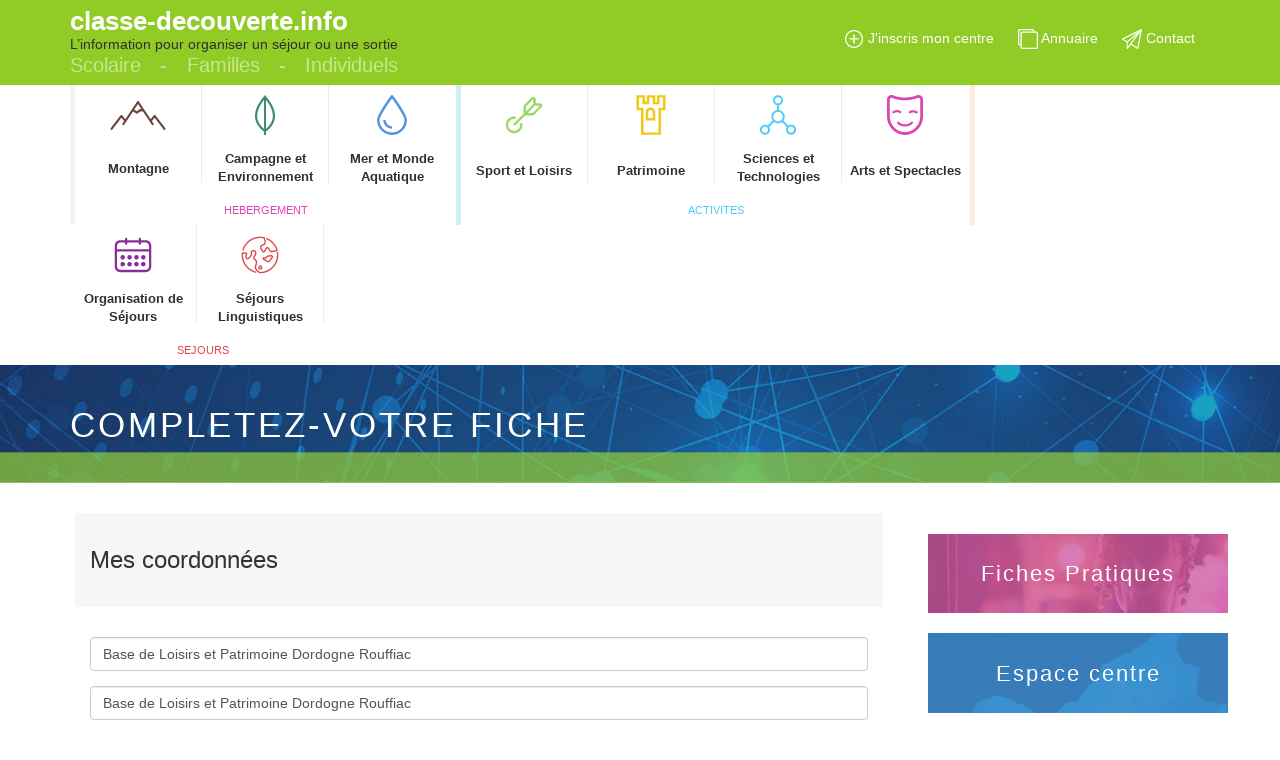

--- FILE ---
content_type: text/html; charset=UTF-8
request_url: https://www.classe-decouverte.info/completer-fiche/4204
body_size: 5498
content:
<!DOCTYPE html>
<html lang="fr">
  <head>
    <meta charset="utf-8">
    <meta http-equiv="X-UA-Compatible" content="IE=edge">
    <meta name="viewport" content="width=device-width, initial-scale=1">
    <META NAME="ROBOTS" CONTENT="NOINDEX, NOFOLLOW">
  <title>Classe découverte</title>
    <style>





#container-national{

  margin:0px;
width: 843px;
margin-right:0px;
padding-left: 20px;


}

#main-container-national{
  margin-top:30px;
  margin:0px;
  margin-top:30px;
  margin-bottom:25px;
}




#row-texte{
  padding:0;
}

#container-national h1{
  font-size:22px;
}

#container-national h2{
  font-size:20px;
}

        </style>


    <!-- Bootstrap -->

<link rel="stylesheet" href="/assets/css/general.css">
<link rel="stylesheet" href="/assets/css/common-not-index.css">
<link rel="stylesheet" href="/assets/css/right.css">
  </head>
  <body>
    <div  class="container-fluid" id="container-fluid">

      <!--  header container -->

<header>
  <div class="container"  id="header">
    <div class="row  top_line">
      <div class="col-xs-12 col-sm-6 col-md-7 ">
        <div class="container-logo">
          <a href="/" id="logo">classe-decouverte.info</a><br/>
          <span class="baseline">L’information pour organiser un séjour ou une sortie</span>
          <span class="baseline-3-mots"><br />Scolaire - Familles - Individuels</span>
        </div>
        <button type="button" class="navbar-toggle collapsed navbar-principale" data-toggle="collapse" data-target="#menu-principal-mobile" aria-expanded="false">
          <span class="sr-only">Toggle navigation</span>
          <span class="icon-bar"></span>
          <span class="icon-bar"></span>
          <span class="icon-bar"></span>
        </button>
        <div class="visible-xs">
          <div class="collapse navbar-collapse" id="menu-principal-mobile">
            <ul class="nav navbar-nav">
                <li class="titre-navbar-mobile --nav-hebergement">HEBERGEMENT</li>
                <li><a href="/classe-de-montagne">Montagne</a></li>
                <li><a href="/classe-de-campagne">Campagne et Environnement</a></li>
                <li><a href="/classe-de-mer">Mer et Monde Aquatique</a></li>
                <li class="titre-navbar-mobile --nav-activites">ACTIVITES</li>
                <li><a href="/classe-de-sport-et-loisirs">Sport et Loisirs</a></li>
                <li><a href="/classe-de-patrimoine">Patrimoine</a></li>
                <li><a href="/classe-de-sciences-et-technologie">Sciences et Technologies</a></li>
                <li><a href="/classe-d-arts-et-spectacles">Arts et Spectacles</a></li>
                <li class="titre-navbar-mobile --nav-sejours">SEJOURS</li>
                <li><a href="/classe-d-organisation-de-sejours">Organisation de Séjours</a></li>
                <li><a href="/sejours-linguistiques">Séjours Linguistiques</a></li>
            </ul>
          </div>
        </div>
      </div>
      <div class="col-xs-6 col-sm-6 col-md-5  top_line " id="header-right">
        <span>
          <a  href="/inscription">
          <svg class="icon" ><use xlink:href="#plus" /></svg>
          <span>J'inscris mon centre</span>
        </a>
        </span>
        <span>
            <a  href="/annuaire-des-classes-decouverte">
          <svg class="icon" ><use xlink:href="#annuaire" /></svg>
          <span>Annuaire</span>
        </a>
      </span>
        <span>
            <a class="contactez-nous"  href="#">
          <svg class="icon" id="face"><use xlink:href="#contact" /></svg>
          <span>Contact</span>
        </a>
        </span>
      </div>

    </div>
  </div>

<!-- <div class="clearfix visible-xs-block"></div> -->
  <!--  menu -->
    <nav id="menu">
      <div class="container container-submenu">
        <div class="col-md-4" id="hebergement_block">
        <ul class="col-md-4" id="hebergement_blc">
            <li class="col-md-1 col-xs-4 onglet" id="montagne_div">
              <a   href="/classe-de-montagne">
                <svg  class="icon"  ><use xlink:href="#montagne" /></svg>
                <span>Montagne</span>
              </a>
            </li>
              <li class="col-md-1 col-xs-4 onglet" id="campagne_div">
                  <a  href="/classe-de-campagne">
                  <svg   class="icon" ><use xlink:href="#campagne" /></svg>
                <span>Campagne et Environnement</span>
              </a>
            </li>
            <li class="col-md-1 onglet" id="mer_div">
                  <a  href="/classe-de-mer" >
                <svg class="icon"><use xlink:href="#mer" /></svg>
                <span>Mer et Monde Aquatique</span>
              </a>
            </li>
              <li class="col-md-12" id="hebergement_libelle">HEBERGEMENT </li>
          </ul>

          </div>
        <div class="col-md-5"  id="activite_block">
          <ul class="col-md-5" id="activite_blc">
              <li class="col-md-1 onglet" id="sportLoisir_div">
                <a  href="/classe-de-sport-et-loisirs">
                  <svg class="icon"><use xlink:href="#sportLoisir" /></svg>
                <span class="height_center">Sport et Loisirs</span>
              </a>
              </li>
              <li class="col-md-1 onglet" id="patrimoine_div">
                  <a  href="/classe-de-patrimoine">
                <svg class="icon"><use xlink:href="#patrimoine" /></svg>
                <span class="height_center">Patrimoine</span>
              </a>
              </li>

              <li class="col-md-1 onglet" id="scienceTechnologie_div">
                  <a  href="/classe-de-sciences-et-technologie">
                <svg class="icon"><use xlink:href="#scienceTechnologie" /></svg>
                <span>Sciences et Technologies</span>
              </a>
              </li>

              <li class="col-md-1 onglet" id="artSpectacle_div">
                  <a  href="/classe-d-arts-et-spectacles">
                <svg class="icon"><use xlink:href="#artSpectacle" /></svg>
                <span  class="height_center">Arts et Spectacles</span>
              </a>
              </li>
              <li class="col-md-12" id="activite_libelle">ACTIVITES </li>
          </ul>
        </div>
        <div class="col-md-3" id="sejour_block">
          <ul class="col-md-3" id="sejour_blc">
              <li class="col-md-1 onglet" id="organisationSejour_div">
                  <a  href="/classe-d-organisation-de-sejours">
                <svg class="icon"><use xlink:href="#organisationSejour" /></svg>
                <span>Organisation de Séjours</span>
              </a>
              </li>
              <li class="col-md-1 onglet" id="sejourLinguistique_div">
                  <a  href="/sejours-linguistiques">
                <svg class="icon"><use xlink:href="#sejourLinguistique" /></svg>
                <span>Séjours Linguistiques</span>
              </a>
              </li>
              <li class="col-md-12" id="sejour_libelle">SEJOURS </li>
          </ul>

      </div>
      </div>
    </nav>
    </header>
      <!--  <div class="clearfix visible-xs-block"></div> -->

      <div class="clearfix visible-xs-block"></div>
      <div class="container-fluid" id="bandeau-header">
        <div class="container">
          <strong id="titre-bandeau">
COMPLETEZ-VOTRE FICHE
         </strong>
         <span id="ariane"></span>
        </div>
      </div>
<div class="container">
      <div class="row" id="main-container-national">
       <div class="col-md-9" id="container-national">
      <div class="row col-md-12" id="row-texte">

<style>
.searchable-container{margin:20px 0 0 0;}
.searchable-container label.btn-default.active{background-color:#92cc36;color:#FFF;border:1px solid #e9f5d7;}
.searchable-container label.btn-default{width:100%;border:1px solid #e9f5d7;margin:5px; box-shadow:5px 8px 8px 0 #ccc;}
.searchable-container label .bizcontent{width:100%;height:50px;width:150px;}
.searchable-container .btn-group{width:230px;}
.searchable-container .btn span.glyphicon{
    opacity: 0;
}
.searchable-container .btn.active span.glyphicon {
    opacity: 1;
}


#send{
  margin-top:60px;
  margin-left:20px;
     background-image : url("/assets/images/send.jpg");
     width:219px;
     height:55px;
}



</style>



<div id="inscription-form">
  <form id="myForm">
    <div style="padding-left:15px;margin-bottom:30px; font-size:24px;padding-top:30px;padding-bottom:30px;background-color:#f6f6f6;">Mes coordonnées</div>

    <div class="form-row">

        <div class="form-group col-md-12">
          <input type="texte" class="form-control" id="denomination" name="denomination" value="Base de Loisirs et Patrimoine Dordogne Rouffiac"  placeholder="nom du centre">
        </div>
      </div>

      <div class="form-group clearfix">

        <div class="col-sm-12">
          <input type="texte" class="form-control" id="extention_centre" name="extention_centre" value="Base de Loisirs et Patrimoine Dordogne Rouffiac"  placeholder="Extension du nom du centre" >
        </div>
      </div>

      <div class="form-group clearfix">
        <div class="col-sm-12">
          <input type="texte" class="form-control" id="adresse1" name="adresse1" value=""  placeholder="ZI, Résidance, Tour, Bâtiment...">
        </div>
        </div>

        <div class="form-group clearfix">
          <div class="col-sm-12">
            <input type="texte" class="form-control" id="adresse2" name="adresse2" value=""  placeholder="N° voie, Voie, Nom de voie">
          </div>
          </div>
          <div class="form-group clearfix">
            <div class="col-sm-12">
              <input type="texte" class="form-control" id="boite_postale" name="boite_postale"  value="" placeholder="BP, CS, Lieu dit...">
            </div>
            </div>
      <div class="form-row">
          <div class="form-group col-md-4">

            <input type="texte" class="form-control" id="code_postal" name="code_postal" value="24270" placeholder="Code postal">
          </div>
          <div class="form-group col-md-4">

            <input type="texte" class="form-control" id="departement" name="departement" value="24" placeholder="Département">
          </div>
          <div class="form-group col-md-4">

            <input type="texte" class="form-control" id="ville" name="ville" value="Lanouaille"  placeholder="Ville">
          </div>
        </div>

        <div class="form-row">
            <div class="form-group col-md-4">

              <input type="texte" class="form-control" id="arrondissement" name="arrondissement" value="" placeholder="Arrondissement">
            </div>
            <div class="form-group col-md-4">

              <input type="texte" class="form-control" id="cedex" name="cedex" value="" placeholder="Cedex">
            </div>
            <div class="form-group col-md-4">


            </div>
          </div>

    <div class="form-group clearfix">
      <div class="col-sm-12">
        <input type="pays" class="form-control" id="pays" name="pays"  placeholder="Pays">
      </div>
    </div>

    <div class="form-row clearfix">
        <div class="form-group col-md-6">

          <input type="texte" class="form-control" id="telephone" name="telephone"  placeholder="Téléphone">
        </div>
        <div class="form-group col-md-6">

          <input type="texte" class="form-control" id="fax"  name="fax"  placeholder="fax">
        </div>
      </div>



<div class="form-row clearfix" style="padding-left:15px; font-size:18px;padding-top:30px;padding-bottom:20px;">Mes coordonnées électroniques</div>
      <div class="form-row clearfix">

          <div class="form-group col-md-6">

            <input type="email" class="form-control" id="email" name="email" placeholder="Email" required>
          </div>
          <div class="form-group col-md-6">

            <input type="texte" class="form-control" id="site_web" name="site_web"  placeholder="Site web">
          </div>
      </div>

      <div class="form-row clearfix" style="padding-left:15px; font-size:18px;padding-top:30px;padding-bottom:0px;">Je qualifie mes  activités</div>

      <div class="row">

          <div class="form-group col-md-4">



            <div class="searchable-container">
                <div class="items col-xs-5 col-sm-5 col-md-3 col-lg-3">
                    <div class="info-block block-info clearfix">
                        <div data-toggle="buttons" class="btn-group bizmoduleselect" id="montagne-picto_click">
                            <label class="btn btn-default ">
                              <div class="bizcontent">
                                  <svg class="center-vertical"  style="width:28px;height:28px;display:inline-block;margin-right:10px;float:left;"><use xlink:href="#montagne-picto" /></svg>
                                    <input type="checkbox"  class="center-vertical"  name="rubrique[]" autocomplete="off" value="montagne">
                                    <span style="display:inline-block;" class="center-vertical" >Montagne</span>
                                    <span style="display:inline-block;margin-left:100px;" class="glyphicon glyphicon-ok glyphicon-lg"></span>
                              </div>
                            </label>
                        </div>
                    </div>
                </div>
            </div>

          </div>

          <div class="form-group col-md-4">


            <div class="searchable-container">
                <div class="items col-xs-5 col-sm-5 col-md-3 col-lg-3">
                    <div class="info-block block-info clearfix">
                        <div data-toggle="buttons" class="btn-group bizmoduleselect" id="campagne-picto_click">
                            <label class="btn btn-default" active>
                                <div class="bizcontent">
                                  <svg class="center-vertical"   style="width:28px;height:28px;display:inline-block;margin-right:10px;float:left;"><use xlink:href="#campagne-picto" /></svg>
                                    <input type="checkbox"  checked class="center-vertical" name="rubrique[]" autocomplete="off" value="campagne">
                                    <span style="display:inline-block;" class="center-vertical">Campagne</span>
                                    <span style="display:inline-block;margin-left:95px;" class="glyphicon glyphicon-ok glyphicon-lg"></span>
                              </div>
                            </label>
                        </div>
                    </div>
                </div>
            </div>
          </div>

          <div class="form-group col-md-4">

            <div class="searchable-container">
                <div class="items col-xs-5 col-sm-5 col-md-3 col-lg-3">
                    <div class="info-block block-info clearfix">
                        <div data-toggle="buttons" class="btn-group bizmoduleselect" id="mer-picto_click">
                            <label class="btn btn-default active">
                                <div class="bizcontent">
                                  <svg class="center-vertical"  style="width:28px;height:28px;display:inline-block;margin-right:10px;float:left;"><use xlink:href="#mer-picto" /></svg>
                                    <input type="checkbox"   checked  class="center-vertical" name="rubrique[]" autocomplete="off" value="mer">
                                    <span style="display:inline-block;" class="center-vertical">Mer</span>
                                    <span style="display:inline-block;margin-left:140px;" class="glyphicon glyphicon-ok glyphicon-lg"></span>
                              </div>
                            </label>
                        </div>
                    </div>
                </div>
            </div>

          </div>

        </div>


        <div class="row">

            <div class="form-group col-md-4">

              <div class="searchable-container">
                  <div class="items col-xs-5 col-sm-5 col-md-3 col-lg-3">
                      <div class="info-block block-info clearfix">
                          <div data-toggle="buttons" class="btn-group bizmoduleselect" id="sportLoisir-picto_click" >
                              <label class="btn btn-default active">
                                  <div class="bizcontent">
                                    <svg class="center-vertical" style="width:28px;height:28px;display:inline-block;margin-right:10px;float:left;"><use xlink:href="#sportLoisir-picto" /></svg>
                                      <input type="checkbox"  checked  class="center-vertical" name="rubrique[]" autocomplete="off" value="sportLoisir">
                                      <span style="display:inline-block;" class="center-vertical">Sport et loisirs</span>
                                      <span style="display:inline-block;margin-left:75px;" class="glyphicon glyphicon-ok glyphicon-lg"></span>
                                </div>
                              </label>
                          </div>
                      </div>
                  </div>
              </div>


            </div>

            <div class="form-group col-md-4">



              <div class="searchable-container">
                  <div class="items col-xs-5 col-sm-5 col-md-3 col-lg-3">
                      <div class="info-block block-info clearfix">
                          <div data-toggle="buttons" class="btn-group bizmoduleselect" id="patrimoine-picto_click" >
                              <label class="btn btn-default active">
                                  <div class="bizcontent">
                                    <svg class="center-vertical"  style="width:28px;height:28px;display:inline-block;margin-right:10px;float:left;"><use xlink:href="#patrimoine-picto" /></svg>
                                      <input type="checkbox" checked class="center-vertical" name="rubrique[]" autocomplete="off" value="patrimoine">
                                      <span style="display:inline-block;" class="center-vertical">Patrimoine</span>
                                      <span style="display:inline-block;margin-left:95px;" class="glyphicon glyphicon-ok glyphicon-lg"></span>
                                </div>
                              </label>
                          </div>
                      </div>
                  </div>
              </div>


            </div>

            <div class="form-group col-md-4">


              <div class="searchable-container">
                  <div class="items col-xs-5 col-sm-5 col-md-3 col-lg-3">
                      <div class="info-block block-info clearfix">
                          <div data-toggle="buttons" class="btn-group bizmoduleselect" id="scienceTechnologie-picto_click">
                              <label class="btn btn-default active">
                                  <div class="bizcontent">
                                    <svg class="center-vertical"   style="width:28px;height:28px;display:inline-block;margin-right:10px;float:left;"><use xlink:href="#scienceTechnologie-picto" /></svg>
                                      <input type="checkbox" checked class="center-vertical" name="rubrique[]" autocomplete="off" value="scienceTechnologie">
                                      <span style="display:inline-block;" class="center-vertical">Sciences et Technologies</span>
                                      <span  class="glyphicon glyphicon-ok glyphicon-lg"></span>
                                </div>
                              </label>
                          </div>
                      </div>
                  </div>
              </div>
            </div>

          </div>

          <div class="row">

              <div class="form-group col-md-4" >

                <div class="searchable-container">
                    <div class="items col-xs-5 col-sm-5 col-md-3 col-lg-3">
                        <div class="info-block block-info clearfix">
                            <div data-toggle="buttons" class="btn-group bizmoduleselect" id="artSpectacle-picto_click">
                                <label class="btn btn-default ">
                                    <div class="bizcontent">
                                      <svg class="center-vertical"   style="width:28px;height:28px;display:inline-block;margin-right:10px;float:left;"><use xlink:href="#artSpectacle-picto" /></svg>
                                        <input type="checkbox"  class="center-vertical" name="rubrique[]" autocomplete="off" value="artSpectacle">
                                        <span style="display:inline-block;" class="center-vertical">Arts et Spéctacles</span>
                                        <span style="display:inline-block;margin-left:50px;" class="glyphicon glyphicon-ok glyphicon-lg"></span>
                                  </div>
                                </label>
                            </div>
                        </div>
                    </div>
                </div>


              </div>

              <div class="form-group col-md-4">


                                        <div class="searchable-container">
                                            <div class="items col-xs-5 col-sm-5 col-md-3 col-lg-3">
                                                <div class="info-block block-info clearfix">
                                                    <div data-toggle="buttons" class="btn-group bizmoduleselect" id="organisationSejour-picto_click">
                                                        <label class="btn btn-default active">
                                                            <div class="bizcontent">
                                                              <svg class="center-vertical"   style="width:28px;height:28px;display:inline-block;margin-right:10px;float:left;"><use xlink:href="#organisationSejour-picto" /></svg>
                                                                <input type="checkbox" checked  class="center-vertical" name="rubrique[]" autocomplete="off" value="organisationSejour">
                                                                <span style="display:inline-block;" class="center-vertical">Organisation de Séjours</span>
                                                                <span style="display:inline-block;margin-left:10px;" class="glyphicon glyphicon-ok glyphicon-lg"></span>
                                                          </div>
                                                        </label>
                                                    </div>
                                                </div>
                                            </div>
                                        </div>


              </div>

              <div class="form-group col-md-4">

                <div class="searchable-container">
                    <div class="items col-xs-5 col-sm-5 col-md-3 col-lg-3">
                        <div class="info-block block-info clearfix">
                            <div data-toggle="buttons" class="btn-group bizmoduleselect" id="sejourLinguistique-picto_click" >
                                <label class="btn btn-default ">
                                    <div class="bizcontent">
                                      <svg class="center-vertical"  style="width:28px;height:28px;display:inline-block;margin-right:10px;float:left;"><use xlink:href="#sejourLinguistique-picto" /></svg>
                                        <input type="checkbox"   class="center-vertical" name="rubrique[]" autocomplete="off" value="sejourLinguistique">
                                        <span style="display:inline-block;" class="center-vertical">Séjours Linguistiques</span>
                                        <span style="display:inline-block;margin-left:30px;" class="glyphicon glyphicon-ok glyphicon-lg"></span>
                                  </div>
                                </label>
                            </div>
                        </div>
                    </div>
                </div>

              </div>

            </div>

<button type="submit" id="send" class="btn send"></button>
  </form>

</div>


<script>
window.addEventListener("load", function () {
  function sendData() {
    var XHR = new XMLHttpRequest();

    // Bind the FormData object and the form element
    var FD = new FormData(form);

    // Define what happens on successful data submission
    XHR.addEventListener("load", function(event) {
        //alert(event.target.responseText);
        window.location="/validation";
    });

    // Define what happens in case of error
    XHR.addEventListener("error", function(event) {
      //alert('Oops! Something went wrong.');
    });

    // Set up our request
    XHR.open("POST", "/forms/complement");

    // The data sent is what the user provided in the form
    XHR.send(FD);
  }

  // Access the form element...
  var form = document.getElementById("myForm");

  // ...and take over its submit event.
  form.addEventListener("submit", function (event) {

    //begin checkbox
        var inps = document.getElementsByName('rubrique[]');
        for (var i = 0; i <inps.length; i++) {
          var inp=inps[i];
          if(inp.checked!==false && inp.checked!=="off" && inp.checked!==0){

           var c=inp.checked;

          }
        }
          if(c!==true){
              alert("Veuillez choisir une rubrique ");
              return;
          }
    // end check box

    event.preventDefault();

    sendData();
  });
});
</script>

     </div>

       </div>
<!-- pub -->
       <div  class="col-md-3">
         <div id="pub">

         </div>

         <div>


          <a class="left-btn" id="right-fiche-pratique" href="/fiches-pratique.html"><span   class="center-vertical"> Fiches Pratiques</span></a>
          <a class="left-btn" id="right-espace-centre" href="/extranet.php/actualites/login"><span   class="center-vertical"> Espace centre</span></a>
          <a class="left-btn" id="right-consulter-le-guide" href="https://www.classe-decouverte.info/guide/index.html" target="_blank"><span class="center-vertical"> Consulter le guide</span></a>

         </div>
       </div>



   </div>
  </div>
    <!-- footer -->

        <footer class="container-fluid" id="footer" >
  <div class="container">
    <div class="row">
      <div class="col-md-3 footer-block1">
        <a class="sous-titre"  href="/presentation.html">QUI SOMMES NOUS</a>
        <br />
        <span>
          Nous vous proposons une sélection de plus de 2500
          Centres d'hébergement pour vos classes de
          découverte et de 1800 établissements pour vos sorties
          culturelles qui ont spécialement développé des
          programmes pour les groupes scolaires.
        </span>
      </div>
      <div class="col-md-3 footer-block2">
         <span class="sous-titre">NOS SECTIONS</span>
         <p>
           <a  href="/classe-de-montagne">Montagne</a><br />
           <a  href="/classe-de-campagne">Campagne environnement</a><br />
           <a  href="/classe-de-mer">Mer et sport nautique</a><br />
           <a  href="/classe-de-sport-et-loisirs">Sport et Loisir</a><br />
           <a  href="/classe-de-patrimoine">Patrimoine</a>
         </p>
      </div>
      <div class="col-md-3 footer-block3">
        <span></span>
        <p><br />
          <a  href="/classe-de-sciences-et-technologie">Science et technologie</a><br />
          <a  href="/classe-d-arts-et-spectacles">Arts et spectacles</a><br />
          <a  href="/classe-d-organisation-de-sejours">Organisation de séjours</a> <br />
          <a  href="/sejours-linguistiques">Séjours linguistiques</a><br />

        </p>
      </div>
      <div class="col-md-3 footer-block4">
        <p>
          <a  href="/">Accueil</a><br />
          <a  href="/fiches-pratique.html">Fiches pratique</a><br />
          <a  href="/annuaire-des-classes-decouverte">plan de site</a><br />
          <a class="contactez-nous" href="#">Contact</a> <br />
          <span id="mentionlegale"  href="/mentions-legales.html">Mentions légales</span><br />
          <span id="partenaire"  href="/partenaire.html">partenaires</span>
        </p>
      </div>
    </div>
  </div>
</footer>
<div id="subfouter" class="container">
   <div class="col-md-6 text-left center-vertical"><span>COPYRIGHT ONPC 2026</span></div>
   <div class="col-md-6  text-right center-vertical">

     <a   href="" >
  <span>Retrouvez-nous sur </span>
   <svg><use xlink:href="#facebook" /></svg>

     </a>
   </div>
</div>
<!-- Global site tag (gtag.js) - Google Analytics -->
<script async src="https://www.googletagmanager.com/gtag/js?id=UA-61134019-1"></script>
<script>
  window.dataLayer = window.dataLayer || [];
  function gtag(){dataLayer.push(arguments);}
  gtag('js', new Date());

  gtag('config', 'UA-61134019-1');
</script>
      </div>



  <div id="map-svg"></div>
 <var id="curentElement">generale</var>





  <script src="/assets/js/jquery.min.js"></script>
  <link rel="stylesheet" href="https://maxcdn.bootstrapcdn.com/bootstrap/3.3.7/css/bootstrap.min.css" integrity="sha384-BVYiiSIFeK1dGmJRAkycuHAHRg32OmUcww7on3RYdg4Va+PmSTsz/K68vbdEjh4u" crossorigin="anonymous">
  <script src="/assets/js/bootstrap.min.js"></script>
  <script src="/assets/js/menu.js"></script>


<script>

var s=document.querySelectorAll(".bizmoduleselect");

for(var j=0;j<s.length;j++){
  var t=s[j];
t.onclick = function() {
var x=this.id;

  var x=x.split("_")[0];
  var svg=document.querySelector("#"+x);
  svg.style.fill="#ffffff";
 };
 }

</script>
  </body>
</html>


--- FILE ---
content_type: text/css
request_url: https://www.classe-decouverte.info/assets/css/general.css
body_size: 1721
content:

/*####### général ############## */

body {
  margin: 0;
  font-family: 'Open Sans', sans-serif;
  font-size: 12px;
  line-height: 20px;
  color: #303030;
  padding-bottom:0;

}

li{
 list-style: none;
}

a{
    color: #303030;
}

a:hover{
    text-decoration: none;
  /*  color:#ffffff;*/
}

#container-fluid{
  padding:0px;
}
.container-fluid,.container{

padding:0px;
}


.center-vertical{
  display:block;
  position:relative;
  top:50%;
  -webkit-transform:translateY(-50%);
  -ms-transform:translateY(-50%);
  transform:translateY(-50%);
}

.all-picto{
  width:28px;
  height:28px;
  margin-right:10px;
}

.picto-rubrique{
position:absolute;
display:inline-block;
height:30px;
width:30px;
margin-right:10px;
}


#pub{
  padding:0;

  width:300px;
  /*background-image:url('/images/pub-acceuil.jpg');background-repeat:no-repeat;*/
  /*  background-image:url('/uploads/banniere_pub/b2b5691a7f5056fada5e8bd89b4c0a86656c7713.gif');background-repeat:no-repeat;*/
  margin:0px;
}
/*####### header ############## */

#logo{
  font-size:26px;
  font-weight:bold;
  color:#ffffff;
}

.container-logo{
  display:inline-block; 
  text-align: justify;
  line-height: 18px;
}

.baseline{
  color: #303030;
  display:block;
  width:auto; 
  text-align-last: justify; 
  line-height: 21px;
}

.baseline-3-mots{
  font-size:20px !important;
  opacity: 0.5 !important;
  display:block;
  width:auto; 
  text-align-last: justify; 
  line-height: 7px;
}

.top_line {
  display:block;
  height: 40px;
    position: relative;
    transform: translateY(30%);
    -webkit-transform: translateY(30%);

}

#header-right{
  text-align:right;
  padding-right: 30px;
}

header{
  background-color: #91cc26;
}
#header{
  height: 85px;
  background-color: #91cc26;
  margin-top:0px;
  color: #FFFFFF;

}

#header .top_line span a{
  padding-left:20px;
  color:#FFFFFF;

}

#header .icon {
  width: 20px;
  height: 30px;
  display: inline-block;
  vertical-align: middle;
}


/*####### menu ############## */


#menu{

padding:0px;
margin-bottom:0px;
margin:0px;
background-color: #ffffff;
}


#menu .icon {
  width: 60px;
  height: 40px;
  margin-top: 0px;
  display: block;
  margin:auto;
}



#menu .onglet{
  width:127px;
  height: 98px;
 display: inline-block;
text-align: center;


margin-top: 0px;
}

#montagne_div,#mer_div, #campagne_div,#sportLoisir_div,#patrimoine_div,#scienceTechnologie_div,#artSpectacle_div,#sejourLinguistique_div,#organisationSejour_div{
   border-right:1px solid #ededed;
width:127px;
padding-left:0px;

}

#montagne_div .icon{
  height:60px;

  margin-bottom:-10px;
}
#mer_div {
  border:0;
}

#artSpectacle_div{
    border:0;
}
#organisationSejour_div{
/*   border-left:1px solid #ededed;*/

}

#sejourLinguistique_div{
   border-right:1px solid #ededed;

}


/*

#menu a:hover {

display:block;
background-color: #ededed;

}
*/

#menu  .onglet a span{
  color:#303030;
  font-size: 13px;
  font-weight: bold;
  display:inline-block;
  margin-top: 15px;


}

#montagne_div   a span{
display:inline-block;


}


#menu  .onglet a{

display:inline-block;
padding-top:10px;
width:126px;
height:110px;


}
#hebergement_block{
  padding:0;
  width:391px;


}

#sejour_block{
  padding:0px;
  width:265px;

}

#activite_block{
padding:0px;
width:514px
}

#hebergement_blc{
  border-right:5px solid #d2eef5;
  border-left:5px solid #f9f0f8;
  margin:0;
  padding:0;
  width:391px;
  height:140px;
  padding-top:0px;

  padding-left: 0px;

}
#hebergement_libelle{
color:#da46b2;
font-size:11px;
text-align:center;
margin-top:20px;

}
#activite_blc{
  margin:0;
  padding:0;
  width:514px;
  border-right:5px solid #fee9da;
  height:140px;
  padding-top:0px;

}
#activite_libelle{
  color:#52ccf4;
  font-size:11px;
  text-align:center;
  margin-top:20px;
}
#sejour_blc{

  margin:0;
  padding:0;
 width:265px;
  height:140px;
  padding-top:0px;

}

#sejour_libelle{
  color:#DE4A4A;
  font-size:11px;
  text-align:center;
margin-top:20px;
}
.height_center{
  display:block;
  height: 40px;
    position: relative;
    transform: translateY(30%);
    -webkit-transform: translateY(30%);

}




/*####### footer ############## */

#footer{
padding-top:10px;
 padding-left:30px;
padding-bottom:10px;
  background-color: #3d3d3c;
font-size: 12px;
line-height: 2;
}
#footer a{
  color:#FFFFFF;
  text-decoration: none;
}

#footer a:hover{
  color:#A9A9A9;

}
#footer .footer-block1{
  padding:0;
}

#footer .footer-block2{
padding-left:130px;
}

#footer .footer-block3{
padding-left:100px;

}

#footer .footer-block4{
padding-left:100px;

}

#footer .footer-block4 p span{
  cursor:pointer;
}

#footer .sous-titre{
 color:#92cc36;
 font-weight:bold;

}

#footer span{
color:#ffffff;
}
#subfouter svg{
  vertical-align: middle;
  display:inline-block;
  width:28px;
  height:28px;
}



#subfouter{
height:38px;
padding:0;
}
#subfouter a{
font-size:13px;
font-weight:bold;
}
#subfouter .text-right{
text-align:right;
}
#subfouter .text-left{
font-size:12px;color:#c0c0c0;
}
.carousel-control svg{
  width:20px;
   height:20px;
}
#ariane a{
  color:#ffffff;
  text-decoration: none;
}
 #ariane a:link, #ariane a:visited{
  color:#ffffff;
  text-decoration: none;
}

/****  cnil ***/
#onpc_cookies_policy {
	display: none;
	position: fixed;
	bottom: 0;
	width: 100%;
	background: rgb(0, 146, 208) transparent; /*#0093D0*/
	background: rgba(0, 146, 208, 0.9); /*#0093D0*/
	font-family: Arial,Helvetica,sans-serif;
	font-size: 13px;
	text-align: center;
	z-index: 999;

}
	#onpc_cookies_policy  {
		padding: 3px;
		color: #FFF;
	}

	#onpc_cookies_policy  p {
		margin: 3px 0px 0px 0px;
		font-size: 100%;
		text-align: center;
		height:25px;
	}

		#onpc_cookies_policy   a {
			color: #FFF;
		}

			#onpc_cookies_policy   a img {
			margin: -3px 0px 0px 0px;
		}
/**** end cnil ***/



--- FILE ---
content_type: text/css
request_url: https://www.classe-decouverte.info/assets/css/common-not-index.css
body_size: 204
content:
#bandeau-header{
  height:118px;
  margin-top:0px;

  background-repeat:no-repeat;
  background-position: center;
  background-size: cover;
}
#titre-bandeau{
color:#FFFFFF;
font-size:35px;

letter-spacing: 3px;
font-weight: normal;
display:block;
height:50px;

position: relative;
transform: translateY(70%);
-webkit-transform: translateY(70%);
}

#ariane{
color:#FFFFFF;
font-size:13px;
font-weight: normal;
display:block;
height:30px;
width:500px;
position: relative;
transform: translateY(150%);
-webkit-transform: translateY(150%);
-ms-transform:translateY(150%);
}
#resultat-btn-contact a {
  color:#92cc36;
}


--- FILE ---
content_type: text/css
request_url: https://www.classe-decouverte.info/assets/css/right.css
body_size: 557
content:
.carousel{


}
.carousel .item{
    min-height: 205px; /* Prevent carousel from being distorted if for some reason image doesn't load */
}
.carousel .item img{
    margin: 0 auto; /* Align slide image horizontally center */
}

#actuCarousel{
  margin-right:0px;
  margin-top: 0px;
  width:300px;
  height:215px;
  overflow: hidden;
  padding-bottom: 20px;
  background-color:#e3ba08;
  color:#ffffff;

}

#actu-prev{
  padding-left:5px;
  padding-top:100px;
  display:block;
  background: none;

  width:30px;
}
#actu-next{
padding-left:10px;
padding-top:100px;
display:block;
background: none;
}

.actu-texte{
  font-size:11px;
}

.actu-titre
{
  font-size:13px;
  font-weight: bold;


}

.actu-carousel{
  display: block;
  color:#ffffff;
}

.actu-carousel>:first-child{
  width:230px;
}

#actualite-btn
{
height:80px;
 width:300px;
 margin-top:20px;
 background-color:#e3ba08;
 color:#FFFFFF;
 padding-top: 20px;
 text-align: center;
}

#actualite-btn>:first-child
{
background-color:#ebce6a;
height:45px;
display:block;
font-size: 17px;

}
#actualite-btn>:first-child a{
width:260px;
font-size:17px;
letter-spacing:2px;
color:#ffffff;
}

.left-btn:hover span{
color:#DCDCDC;


}

.left-btn:hover{
text-decoration: none;


}

#actuCarousel a:hover{
  color:#ffffff;
}
.left-btn{
margin-top: 20px;
color:#FFFFFF;
display:block;
height:80px;
width:300px;
font-size:22px;
letter-spacing:2px;
text-align: center;
}

#right-fiche-pratique{
  background-image:url('/assets/images/right-fiche-pratique.jpg');

}

#right-espace-centre{
  background-image:url('/assets/images/right-espace-centre.jpg');

}

#right-consulter-le-guide{
  background-image:url('/assets/images/right-consulter-le-guide.jpg');

}


--- FILE ---
content_type: application/javascript
request_url: https://www.classe-decouverte.info/assets/js/menu.js
body_size: 1047
content:

var mailto=document.getElementsByClassName("contactez-nous");
mailto[0].href="mailto:info-decouverte@onpc.fr";
mailto[1].href="mailto:info-decouverte@onpc.fr";

var partenaire=document.getElementById("partenaire");
var mentionlegale=document.getElementById("mentionlegale");

partenaire.onclick = function() {
  window.location="/partenaire.html";
}
mentionlegale.onclick = function() {
  window.location="/mentions-legales.html";
}

document.getElementById("curentElement");

var curentElement=document.getElementById("curentElement");

if(curentElement){
  curentElement.innerHTML;
}
var ajax = new XMLHttpRequest();
ajax.open("GET", "/assets/icons/icon.svg");
ajax.send();
ajax.onload = function(e) {
  var div = document.createElement("div");
  div.visibility="none";
  var map = document.querySelector('#map-svg');
  div.innerHTML = ajax.responseText;
  document.body.insertBefore(div, map);
}

//var curentElement = document.getElementById("curentElement").innerHTML;

var svg;
var color={
"montagne":"#6d4741",
"campagne":"#3f8d6d",
"mer":"#5895db",
"sportLoisir":"#9ed66b",
"patrimoine":"#efc916",
"scienceTechnologie":"#52ccf4",
"artSpectacle":"#da46b2",
"organisationSejour":"#892c9d",
"sejourLinguistique":"#de4a4a"
}

var ongletSelect=document.querySelectorAll(".onglet");
for(var n=0;n<ongletSelect.length;n++){
    var onglet=ongletSelect[n];

    onglet.onmouseover = function() {
      var element=this.id;
      element=element.split("_")[0];
      var svg=document.querySelector("#"+element);
      id=document.querySelector("#"+element+"_div a");
      span=document.querySelector("#"+element+"_div a span");
      id.style.backgroundColor = color[element];
      id.style.display = "block";
      id.style.color = "#ffffff";
      span.style.color = "#ffffff";
       if (svg !== null) {
      svg.style.fill="#ffffff";
      svg.style.stroke="#ffffff";
    }
  }

onglet.onmouseout = function() {

  for(var keycolor in color)
  {
    var valuecolor = color[keycolor];
    var id=document.querySelector("#"+keycolor+"_div a");
    var span=document.querySelector("#"+keycolor+"_div a span");
    id.style.backgroundColor = "#ffffff";
    id.style.display = "block";
    span.style.color = "#000000";

    document.querySelector('#'+keycolor).style.fill=valuecolor;
   }


    if (curentElement !== undefined && curentElement !==null){
         document.querySelector('#'+curentElement+"_div a").style.backgroundColor=color[curentElement];
         document.querySelector('#'+curentElement+"_div a span").style.color="#ffffff";
         document.querySelector('#'+curentElement).style.fill="#ffffff";
    }

}

}


//onglet.onclick = function() {
if (curentElement !== undefined && curentElement !==null){
setTimeout(function(){
  var svg=document.querySelector("#"+curentElement);
  var id=document.querySelector("#"+curentElement+"_div a");
  var span=document.querySelector("#"+curentElement+"_div a span");
  id.style.backgroundColor = color[curentElement];
  id.style.display = "block";
  id.style.color = "#ffffff";
  span.style.color = "#ffffff";
  svg.style.fill="#ffffff";
  svg.style.stroke="#ffffff";
}, 300);
}
//

//}
if (curentElement !== undefined && curentElement !==null){
var curentElement=document.getElementById("curentElement").innerHTML;
var z = document.getElementById("bandeau-header");
z.style.backgroundImage = "url('/assets/images/bandeau/"+curentElement+".jpg')";
}
var variable = document.querySelectorAll('var');
for(var v=0;v<variable.length;v++){
  var v1=variable[v];
v1.style.display = "none";
}


--- FILE ---
content_type: image/svg+xml
request_url: https://www.classe-decouverte.info/assets/icons/icon.svg
body_size: 13953
content:
<svg xmlns="http://www.w3.org/2000/svg" style="display: none;">


  <symbol  opacity="0.5"  id="prev-region-picto" width="20px" height="20px" viewBox="0 0 451.846 451.848" >
  	<path  d="M106.406,203.554L300.693,9.272c12.358-12.363,32.396-12.363,44.75,0c12.354,12.354,12.354,32.393,0,44.744
  		l-171.915,171.91L345.437,397.83c12.354,12.357,12.354,32.396,0,44.748c-12.354,12.357-32.391,12.357-44.75,0L106.401,248.292
  		c-6.178-6.181-9.263-14.271-9.263-22.365C97.138,217.828,100.229,209.731,106.406,203.554z"/>
  </symbol>

  <symbol id="next-bandeau-picto"  width="40px" height="40px" viewBox="0 0 629 629" >
  	<path fill="#FFFFFF" d="M379.946,159.933c2.177-2.178,4.897-3.266,7.891-3.266c2.994,0,5.715,1.088,7.893,3.266
  		c4.354,4.354,4.354,11.43,0,15.783L256.944,314.5l138.785,138.785c4.354,4.354,4.354,11.43,0,15.783
  		c-4.354,4.354-11.43,4.354-15.783,0L233.271,322.393c-4.354-4.355-4.354-11.431,0-15.784L379.946,159.933z"/>
  <path fill="#FFFFFF" d="M314.5,0c84.006,0,162.984,32.714,222.385,92.115C596.286,151.516,629,230.494,629,314.5
  	s-32.714,162.984-92.115,222.385C477.484,596.286,398.506,629,314.5,629s-162.984-32.714-222.385-92.115
  	C32.714,477.484,0,398.506,0,314.5S32.714,151.516,92.115,92.115C151.516,32.714,230.494,0,314.5,0z M314.5,592
  	C467.514,592,592,467.514,592,314.5C592,161.486,467.514,37,314.5,37C161.486,37,37,161.486,37,314.5
  	C37,467.514,161.486,592,314.5,592z"/>
  </symbol>


  <symbol  id="prev-bandeau-picto" width="40px" height="40px" viewBox="0 0 629 629">
  <path fill="#FFFFFF" d="M249.054,469.068c-2.177,2.178-4.898,3.266-7.891,3.266c-2.994,0-5.715-1.088-7.892-3.266
  		c-4.354-4.354-4.354-11.43,0-15.783L372.056,314.5L233.271,175.715c-4.354-4.354-4.354-11.43,0-15.784
  		c4.354-4.353,11.429-4.353,15.783,0l146.676,146.677c4.354,4.354,4.354,11.43,0,15.784L249.054,469.068z"/>
  <path fill="#FFFFFF" d="M314.5,629c-84.006,0-162.984-32.714-222.385-92.115C32.714,477.484,0,398.506,0,314.5
  	S32.714,151.516,92.115,92.115C151.516,32.714,230.494,0,314.5,0s162.984,32.714,222.385,92.115
  	C596.286,151.516,629,230.494,629,314.5s-32.714,162.984-92.115,222.385C477.484,596.286,398.506,629,314.5,629z M314.5,37
  	C161.486,37,37,161.486,37,314.5C37,467.514,161.486,592,314.5,592C467.514,592,592,467.514,592,314.5
  	C592,161.486,467.514,37,314.5,37z"/>
  </symbol>


  <symbol id="voir-liste" width="20px" height="20px" viewBox="0 0 545 318" >

  		<circle fill="#FFFFFF" cx="51.654" cy="61.168" r="44.593"/>
  		<circle fill="#FFFFFF" cx="51.654" cy="256.717" r="44.828"/>
  		<path fill="#FFFFFF" d="M536.761,13.045H181.196c-0.706,0-1.412,0.588-1.412,1.412v33.297c0,0.706,0.589,1.411,1.412,1.411
  			h355.564c0.707,0,1.413-0.587,1.413-1.411V14.457C538.174,13.633,537.585,13.045,536.761,13.045z"/>
  		<path fill="#FFFFFF" d="M181.196,109.408h168.017c0.706,0,1.412-0.589,1.412-1.412V74.697c0-0.705-0.588-1.41-1.412-1.41H181.196
  			c-0.706,0-1.412,0.588-1.412,1.41v33.299C179.901,108.701,180.49,109.408,181.196,109.408z"/>
  		<path fill="#FFFFFF" d="M536.761,208.477H181.196c-0.706,0-1.412,0.588-1.412,1.411v33.298c0,0.706,0.589,1.412,1.412,1.412
  			h355.564c0.707,0,1.413-0.589,1.413-1.412v-33.298C538.174,209.064,537.585,208.477,536.761,208.477z"/>
  	<path fill="#FFFFFF" d="M349.213,268.836H181.196c-0.706,0-1.412,0.588-1.412,1.41v33.297c0,0.707,0.589,1.412,1.412,1.412h168.017
  		c0.706,0,1.412-0.588,1.412-1.412v-33.297C350.625,269.424,350.037,268.836,349.213,268.836z"/>

  </symbol>

  <symbol version="1.1" id="voir-carte" width="20px" height="20px" viewBox="0 0 403 512">
  	<path fill="#FFFFFF" d="M201.5,140.799c-29.262,0-53.066,23.806-53.066,53.066c0,29.26,23.807,53.066,53.066,53.066
  		s53.066-23.806,53.066-53.066C254.566,164.605,230.762,140.799,201.5,140.799z"/>
  	<path fill="#FFFFFF" d="M201.5,0C93.158,0,5.013,88.143,5.013,196.485c0,45.908,15.827,88.186,42.309,121.672L201.5,512
  		l154.178-193.843c26.482-33.486,42.31-75.764,42.31-121.672C397.986,88.143,309.843,0,201.5,0z M201.5,282.309
  		c-48.768,0-88.444-39.675-88.444-88.442c0-48.768,39.677-88.444,88.444-88.444s88.443,39.676,88.443,88.444
  		C289.943,242.633,250.27,282.309,201.5,282.309z"/>
  </symbol>

  <symbol  id="fiche-pratique-arrow" width="15px" height="15px" viewBox="0 0 250 250" >
  <path fill="#636363" d="M168.446,210.23c-3.524,3.524-9.073,3.524-12.598,0c-3.405-3.405-3.405-9.073,0-12.471l63.878-63.877H8.94
  	c-4.913,0-8.946-3.906-8.946-8.819s4.033-8.946,8.946-8.946h210.786l-63.878-63.758c-3.405-3.524-3.405-9.2,0-12.598
  	c3.524-3.524,9.073-3.524,12.598,0l78.999,78.999c3.406,3.405,3.406,9.073,0,12.471L168.446,210.23z"/>
  </symbol>


  <symbol  id="retour-arrow-picto"  width="25px" height="25px" viewBox="0 0 250 250">
  <path fill="#92CC36" d="M81.547,39.764c3.524-3.524,9.073-3.524,12.598,0c3.405,3.405,3.405,9.073,0,12.471l-63.878,63.877h210.787
  	c4.913,0,8.946,3.906,8.946,8.819s-4.033,8.946-8.946,8.946H30.267l63.878,63.758c3.405,3.524,3.405,9.2,0,12.598
  	c-3.524,3.524-9.073,3.524-12.598,0L2.548,131.233c-3.406-3.405-3.406-9.073,0-12.471L81.547,39.764z"/>
  </symbol>

    <symbol  id="retour-liste-picto" width="25px" height="20px" viewBox="0 0 545 318">
      <circle fill="#92CC36" cx="51.284" cy="66.213" r="44.593"/>
      <circle fill="#92CC36" cx="51.284" cy="261.762" r="44.828"/>
      <path fill="#92CC36" d="M536.391,18.089H180.826c-0.706,0-1.412,0.588-1.412,1.412v33.297c0,0.706,0.589,1.411,1.412,1.411h355.564
      	c0.707,0,1.413-0.587,1.413-1.411V19.501C537.804,18.678,537.215,18.089,536.391,18.089z"/>
      <path fill="#92CC36" d="M180.826,114.453h168.017c0.706,0,1.412-0.589,1.412-1.412V79.742c0-0.705-0.588-1.41-1.412-1.41H180.826
      	c-0.706,0-1.412,0.588-1.412,1.41v33.299C179.531,113.746,180.12,114.453,180.826,114.453z"/>
      <path fill="#92CC36" d="M536.391,213.521H180.826c-0.706,0-1.412,0.588-1.412,1.411v33.298c0,0.706,0.589,1.412,1.412,1.412h355.564
      	c0.707,0,1.413-0.589,1.413-1.412v-33.298C537.804,214.109,537.215,213.521,536.391,213.521z"/>
      <path fill="#92CC36" d="M348.843,273.881H180.826c-0.706,0-1.412,0.588-1.412,1.41v33.298c0,0.707,0.589,1.411,1.412,1.411h168.017
      	c0.706,0,1.412-0.588,1.412-1.411v-33.298C350.255,274.469,349.667,273.881,348.843,273.881z"/>
   </symbol>


   <symbol  id="retour-liste-picto-white" width="25px" height="20px" viewBox="0 0 545 318">
     <circle fill="#FFFFFF" cx="51.284" cy="66.213" r="44.593"/>
     <circle fill="#FFFFFF" cx="51.284" cy="261.762" r="44.828"/>
     <path fill="#FFFFFF" d="M536.391,18.089H180.826c-0.706,0-1.412,0.588-1.412,1.412v33.297c0,0.706,0.589,1.411,1.412,1.411h355.564
       c0.707,0,1.413-0.587,1.413-1.411V19.501C537.804,18.678,537.215,18.089,536.391,18.089z"/>
     <path fill="#FFFFFF" d="M180.826,114.453h168.017c0.706,0,1.412-0.589,1.412-1.412V79.742c0-0.705-0.588-1.41-1.412-1.41H180.826
       c-0.706,0-1.412,0.588-1.412,1.41v33.299C179.531,113.746,180.12,114.453,180.826,114.453z"/>
     <path fill="#FFFFFF" d="M536.391,213.521H180.826c-0.706,0-1.412,0.588-1.412,1.411v33.298c0,0.706,0.589,1.412,1.412,1.412h355.564
       c0.707,0,1.413-0.589,1.413-1.412v-33.298C537.804,214.109,537.215,213.521,536.391,213.521z"/>
     <path fill="#FFFFFF" d="M348.843,273.881H180.826c-0.706,0-1.412,0.588-1.412,1.41v33.298c0,0.707,0.589,1.411,1.412,1.411h168.017
       c0.706,0,1.412-0.588,1.412-1.411v-33.298C350.255,274.469,349.667,273.881,348.843,273.881z"/>
  </symbol>

  <symbol  id="web-picto" width="25px" height="25px" viewBox="0 0 512 512">

  	<path fill="#FFFFFF" d="M474.024,219.621l-81.516,81.516c-5.39,5.39-13.474,5.39-18.863,0s-5.39-13.474,0-18.863
  		l81.516-81.516c39.747-39.747,39.747-104.421,0-144.168c-19.537-19.537-44.463-29.642-72.084-29.642
  		c-26.947,0-52.548,10.779-72.084,29.642l-81.516,81.516c-39.748,39.747-39.748,104.421,0,144.168
  		c9.432,9.432,20.884,17.516,33.684,22.232c6.737,2.694,10.105,10.778,7.411,17.516c-6.063,14.146-21.559,6.063-17.516,7.41
  		c-16.168-6.736-30.316-16.168-42.442-28.295c-50.526-49.853-50.526-132.042,0-181.895l81.516-81.516
  		C316.383,13.474,348.719,0,383.077,0c34.357,0,66.694,13.474,90.947,37.726C524.551,87.579,524.551,169.769,474.024,219.621z
  		 M258.438,182.568c-6.737-2.695-14.821,0.674-17.516,7.411s0.674,14.821,7.411,17.516c12.799,5.39,24.252,12.8,33.684,22.232
  		c39.747,39.747,39.747,104.421,0,144.168l-81.516,81.516c-19.537,19.537-44.463,29.643-72.084,29.643
  		c-26.947,0-52.547-10.779-72.084-29.643c-39.748-39.747-39.748-104.421,0-144.168l81.516-81.516c5.39-5.39,5.39-13.474,0-18.863
  		c-5.389-5.39-13.474-5.39-18.863,0L37.47,292.379c-49.853,49.853-49.853,132.042,0,181.895C61.723,498.526,94.06,512,128.417,512
  		s66.695-13.474,90.948-37.727l81.516-81.516c50.526-49.853,50.526-132.042,0-181.895
  		C288.754,198.737,274.607,189.305,258.438,182.568z"/>

  </symbol>

  <symbol id="envelope-picto" width="25px" height="18px" viewBox="0 0 512 389" >
  	<path fill="#FFFFFF" d="M470.727,376.495H41.274C18.524,376.495,0,357.986,0,335.221V53.779c0-22.767,18.524-41.274,41.274-41.274
  		h429.45c22.75,0,41.275,18.507,41.275,41.274v281.442C512,357.986,493.477,376.495,470.727,376.495z M41.274,29.014
  		c-13.654,0-24.765,11.111-24.765,24.765v281.442c0,13.653,11.111,24.764,24.765,24.764h429.45
  		c13.654,0,24.766-11.109,24.766-24.764V53.779c0-13.654-11.111-24.765-24.766-24.765H41.274z"/>
  	<path fill="#FFFFFF" d="M256,235.98c-10.979,0-21.958-3.647-30.312-10.93L14.71,41.182c-3.434-3.004-3.797-8.205-0.792-11.639
  		c3.005-3.467,8.222-3.797,11.656-0.809l210.961,183.869c10.566,9.196,28.396,9.179,38.929,0L486.377,28.75
  		c3.418-3.021,8.619-2.675,11.656,0.809c3.004,3.434,2.643,8.634-0.793,11.639L286.313,225.033
  		C277.959,232.332,266.979,235.98,256,235.98z"/>
  </symbol>

  <symbol  id="tel-picto" width="20px" height="25px" viewBox="0 0 463.758 595.281" >
  <path fill="#92CC36" d="M401.976,504.45L316.601,393.76c-7.684-9.965-19.809-15.914-32.433-15.914
  	c-5.399,0-10.665,1.053-15.651,3.125l-31.161,12.955c-1.807,0.752-3.704,1.133-5.641,1.133c-5.306,0-10.187-2.885-12.734-7.531
  	c-11.567-21.082-22.288-43.451-31.862-66.482c-9.577-23.039-17.875-46.412-24.663-69.477c-2.099-7.135,1.522-14.677,8.424-17.544
  	l31.159-12.956c17.041-7.083,27.26-24.81,24.849-43.105L208.625,39.371c-1.676-12.717-9.011-23.685-20.123-30.092
  	c-6.235-3.596-13.284-5.497-20.385-5.497c-5.394,0-10.69,1.065-15.743,3.166l-46.952,19.52
  	C71.475,40.583,52.946,83.834,53.248,148.254c0.286,61.09,17.252,135.166,47.773,208.582
  	c30.523,73.416,71.074,137.689,114.183,180.979c22.102,22.191,43.767,37.762,64.394,46.273c11.915,4.918,23.422,7.41,34.199,7.41
  	c0,0,0,0,0.001,0c8.646,0,16.904-1.609,24.542-4.783l46.951-19.521c11.845-4.924,20.528-14.857,23.825-27.256
  	C412.413,527.542,409.811,514.606,401.976,504.45z M166.058,25.736c3.16-0.354,6.321,0.092,9.252,1.301
  	c0.778,0.321,1.553,0.703,2.301,1.133c5.188,2.991,8.613,8.112,9.395,14.049l18.262,138.592c1.127,8.542-3.644,16.816-11.6,20.124
  	l-4.291,1.784L166.058,25.736z M141.537,257.723c7.003,23.803,15.563,47.924,25.444,71.689c9.883,23.768,20.944,46.85,32.881,68.602
  	c6.382,11.633,18.584,18.857,31.842,18.857c4.817,0,9.536-0.945,14.022-2.811l5.315-2.211L361.22,553.584l-31.253,12.992
  	c-4.857,2.021-10.241,3.045-15.998,3.045c-23.417,0-53.006-16.762-83.313-47.197c-41.152-41.32-80.039-103.102-109.497-173.957
  	c-29.457-70.854-45.831-141.995-46.104-200.314C74.799,93.958,88.92,56.944,113.795,46.602l31.304-13.015l23.426,177.8l-6.018,2.502
  	C145.306,221.042,136.29,239.887,141.537,257.723z M388.045,534.334c-1.056,3.969-3.306,7.422-6.44,9.941L271.916,403.174
  	l4.973-2.064c2.327-0.969,4.784-1.459,7.304-1.459c5.896,0,11.56,2.775,15.146,7.426l85.375,110.691
  	C388.37,522.508,389.585,528.545,388.045,534.334z"/>
  </symbol>

  <symbol  id="geo-picto" width="20px" height="20px" viewBox="0 0 463.758 595.281">
  		<path fill="#92CC36" d="M231.879,595.281c-4.677,0-9.143-1.916-12.382-5.309C210.547,580.445,0,355.869,0,231.879
  			C0,104.018,104.018,0,231.879,0c127.843,0,231.879,104.018,231.879,231.879c0,124.009-210.526,348.585-219.497,358.093
  			C241.041,593.365,236.556,595.281,231.879,595.281z M231.879,34.002c-109.097,0-197.857,88.761-197.857,197.858
  			c0,85.848,132.883,249.838,197.857,321.367c64.994-71.549,197.857-235.5,197.857-321.367
  			C429.756,122.763,340.978,34.002,231.879,34.002z"/>
  		<path fill="#92CC36" d="M231.879,304.445c-54.088,0-98.075-43.988-98.075-98.076c0-54.069,43.988-98.076,98.075-98.076
  			c54.07,0,98.076,44.007,98.076,98.076C329.955,260.457,285.967,304.445,231.879,304.445z M231.879,142.314
  			c-35.344,0-64.073,28.729-64.073,64.055c0,35.344,28.729,64.074,64.073,64.074c35.324,0,64.056-28.73,64.056-64.074
  			C295.935,171.044,267.203,142.314,231.879,142.314z"/>
  </symbol>


  <symbol  id="facebook"  width="28px" height="28px" viewBox="0 0 266.893 266.895">

   <path  fill="#3C5A99" d="M248.082,262.307c7.854,0,14.223-6.369,14.223-14.225V18.812
   	c0-7.857-6.368-14.224-14.223-14.224H18.812c-7.857,0-14.224,6.367-14.224,14.224v229.27c0,7.855,6.366,14.225,14.224,14.225
   	H248.082z"/>
   <path  fill="#FFFFFF" d="M182.409,262.307v-99.803h33.499l5.016-38.895h-38.515V98.777c0-11.261,3.127-18.935,19.275-18.935
   	l20.596-0.009V45.045c-3.562-0.474-15.788-1.533-30.012-1.533c-29.695,0-50.025,18.126-50.025,51.413v28.684h-33.585v38.895h33.585
   	v99.803H182.409z"/>
  </symbol>


  <symbol id="actu-left-arrow" width="20px" height="20px" viewBox="0 0 444.816 444.816">
  	<path fill="#FFFFFF" d="M22.839,248.103l185.865,185.864c7.227,7.233,15.893,10.849,25.98,10.849
  		c9.899,0,18.463-3.615,25.696-10.849l21.411-21.411c7.234-6.854,10.85-15.418,10.85-25.697c0-10.277-3.615-18.842-10.85-25.697
  		l-83.652-83.938h200.998c9.895,0,17.938-3.568,24.123-10.707s9.279-15.752,9.279-25.836v-36.547
  		c0-10.088-3.094-18.697-9.279-25.837c-6.185-7.14-14.229-10.704-24.123-10.704H198.144l83.651-83.658
  		c7.233-7.228,10.851-15.89,10.851-25.98c0-10.09-3.617-18.75-10.851-25.979l-21.411-21.412C252.958,3.521,244.394,0,234.687,0
  		c-9.898,0-18.562,3.521-25.98,10.564L22.843,196.429c-7.043,7.043-10.568,15.7-10.568,25.98
  		C12.275,232.876,15.8,241.445,22.839,248.103z"/>
  </symbol>

  <symbol fill="#FFFFFF"  id="actu-right-arrow" width="20px" height="20px" viewBox="0 0 444.816 444.816">

  	<path fill="#FFFFFF" d="M421.976,196.712L236.111,10.848C228.884,3.615,220.219,0,210.131,0c-9.9,0-18.464,3.615-25.697,10.848
  		L163.023,32.26c-7.234,6.853-10.85,15.418-10.85,25.697c0,10.277,3.616,18.842,10.85,25.697l83.652,83.937H45.677
  		c-9.895,0-17.937,3.568-24.123,10.707c-6.186,7.139-9.279,15.752-9.279,25.837v36.546c0,10.088,3.094,18.697,9.279,25.837
  		c6.185,7.14,14.228,10.704,24.123,10.704h200.995L163.02,360.88c-7.234,7.228-10.85,15.89-10.85,25.98
  		c0,10.09,3.616,18.75,10.85,25.979l21.411,21.412c7.426,7.043,15.99,10.564,25.697,10.564c9.899,0,18.562-3.521,25.981-10.564
  		l185.863-185.865c7.043-7.043,10.568-15.7,10.568-25.98C432.541,211.939,429.015,203.37,421.976,196.712z"/>

  </symbol>

  <symbol  id="espace-centre-icon" width="49px" height="40px" viewBox="0 0 449.281 403.047">
  		<path fill="#FFFFFF" d="M270.203,269.167c-4.84,4.843-4.84,12.683,0,17.523c2.42,2.42,5.592,3.629,8.764,3.629
  			c3.168,0,6.336-1.213,8.756-3.629l76.402-76.4c4.84-4.84,4.84-12.684,0-17.521l-76.402-76.41c-4.838-4.843-12.68-4.843-17.52,0
  			c-4.84,4.833-4.84,12.68,0,17.519l55.25,55.261H93.917c-6.842-0.001-12.391,5.548-12.391,12.39s5.549,12.392,12.391,12.392
  			h231.535L270.203,269.167z"/>
  <path fill="#FFFFFF" d="M205.441,403.047c-32.297,0-63.15-7.412-91.707-22.029c-27.229-13.938-51.34-34.283-69.719-58.836
  	c-2.814-3.758-2.047-9.086,1.711-11.898s9.084-2.047,11.896,1.711c35.232,47.063,89.109,74.053,147.816,74.053
  	c101.748,0,184.523-82.775,184.523-184.522C389.962,99.777,307.187,17,205.439,17c-53.355,0-104.08,23.09-139.166,63.351
  	c-3.084,3.538-8.453,3.909-11.992,0.824c-3.539-3.084-3.908-8.454-0.824-11.993C91.771,25.218,147.171,0,205.437,0
  	c0.004,0-0.002,0,0.002,0C316.56,0,406.962,90.403,406.962,201.525C406.964,312.645,316.56,403.047,205.441,403.047z"/>
  </symbol>

<!-- header  -->
  <symbol  id="plus" fill="#FFFFFF" viewBox="0 0 512 512">
  		<path d="M256,25.798C128.992,25.798,25.402,128.992,25.402,256S128.595,486.201,256,486.201
  			c127.007,0,230.201-103.193,230.201-230.201S383.007,25.798,256,25.798z M256,454.053c-109.147,0-198.053-88.905-198.053-198.053
  			S146.853,57.947,256,57.947c109.146,0,198.052,88.905,198.052,198.053S365.147,454.053,256,454.053z"/>
  		<path fill="#FFFFFF" d="M361.972,237.743h-89.699v-90.096c0-9.129-7.145-16.273-16.272-16.273
  			c-9.129,0-16.273,7.144-16.273,16.273v89.699h-89.699c-9.128,0-16.272,7.144-16.272,16.273c0,9.128,7.145,16.273,16.272,16.273
  			h89.699v89.699c0,9.128,7.145,16.272,16.273,16.272s16.272-7.145,16.272-16.272v-89.699h89.699
  			c9.129,0,16.272-7.145,16.272-16.273C378.244,244.49,371.101,237.743,361.972,237.743z"/>
  	</symbol>

  	<symbol id="annuaire"  fill="#FFFFFF" viewBox="0 0 595.281 595.281">
  		<path d="M539.472,74.41h-55.807V55.807C483.665,24.986,458.679,0,427.856,0H55.808C24.985,0,0,24.987,0,55.807
  			v372.052c0,30.82,24.985,55.807,55.808,55.807H74.41v55.809c0,30.82,24.985,55.807,55.808,55.807h409.254
  			c30.822,0,55.81-24.984,55.81-55.807V130.217C595.281,99.396,570.294,74.41,539.472,74.41z M74.41,130.217V446.46H55.808
  			c-10.274,0-18.603-8.328-18.603-18.604V55.807c0-10.273,8.328-18.603,18.603-18.603h372.049c10.274,0,18.604,8.328,18.604,18.603
  			V74.41H130.218C99.396,74.41,74.41,99.396,74.41,130.217z M558.076,539.472c0,10.273-8.328,18.604-18.604,18.604H130.218
  			c-10.274,0-18.603-8.328-18.603-18.604V130.217c0-10.274,8.328-18.603,18.603-18.603h409.254c10.275,0,18.604,8.328,18.604,18.603
  			V539.472z"/>
  	</symbol>

    <symbol id="contact" viewBox="0 0 595.266 595.281" fill="#FFFFFF">
      <path  d="M569.818,1.965L9.613,283.23c-5.652,2.838-9.325,8.514-9.598,14.832
  			c-0.271,6.319,2.896,12.291,8.284,15.604l131.213,80.747v183.428c0,7.506,4.801,14.166,11.919,16.541
  			c7.121,2.375,14.958-0.068,19.465-6.068l89.676-119.402l201.145,123.781c4.881,3.004,10.93,3.418,16.174,1.104
  			c5.246-2.313,9.02-7.055,10.096-12.688L594.932,20.813c0.035-0.186,0.067-0.372,0.1-0.559
  			C597.318,6.131,582.5-4.569,569.818,1.965z M156.036,363.63l-102.813-63.27L463.539,94.353L156.036,363.63z M174.388,525.582
  			V393.919l288.856-252.948C456.902,149.418,181.943,515.523,174.388,525.582z M458.462,549.74L281.604,440.904L546.578,88.093
  			L458.462,549.74z"/>
    </symbol>

<!-- menu  -->

    <symbol fill="#6A443E" id="montagne" viewBox="0 80 463.744 503.5" enable-background="new 0 0 463.744 503.5" xml:space="preserve">
    <path   d="M225.413,133.51l-99.51,149.494l-28.056-33.275c-3.321-3.939-8.744-3.787-11.903,0.336L3.686,357.379
    	c-3.056,3.987-2.808,10.159,0.554,13.782c3.361,3.623,8.563,3.33,11.621-0.657l76.455-99.742l23.324,27.662l-13.612,20.45
    	c-2.814,4.228-2.207,10.362,1.359,13.701c3.565,3.338,8.738,2.618,11.553-1.611l75.006-112.68l30.021,17.802
    	c2.64,1.563,5.785,1.333,8.242-0.61l22.604-17.873h22.188c0.112,0,0.219-0.015,0.331-0.021l75.472,113.381
    	c2.814,4.23,7.987,4.949,11.554,1.611c3.565-3.338,4.173-9.471,1.358-13.701l-13.611-20.45l23.325-27.662l76.454,99.742
    	c3.056,3.987,8.26,4.28,11.62,0.657c3.362-3.623,3.61-9.795,0.555-13.782L377.8,250.064c-3.158-4.123-8.582-4.276-11.903-0.336
    	l-28.057,33.274l-99.513-149.494c-0.021-0.033-0.046-0.06-0.067-0.091c-0.101-0.148-0.209-0.29-0.317-0.432
    	c-0.084-0.11-0.17-0.223-0.259-0.327c-0.088-0.105-0.183-0.204-0.274-0.306c-0.119-0.13-0.24-0.259-0.365-0.379
    	c-0.025-0.025-0.048-0.055-0.075-0.079c-0.056-0.051-0.114-0.093-0.171-0.143c-0.14-0.125-0.279-0.246-0.425-0.358
    	c-0.092-0.07-0.185-0.136-0.277-0.203c-0.136-0.096-0.271-0.189-0.41-0.274c-0.112-0.071-0.227-0.134-0.34-0.197
    	c-0.122-0.068-0.246-0.135-0.371-0.196c-0.133-0.063-0.267-0.12-0.401-0.177c-0.112-0.046-0.225-0.091-0.338-0.132
    	c-0.146-0.052-0.292-0.097-0.438-0.139c-0.109-0.031-0.219-0.063-0.33-0.088c-0.146-0.035-0.295-0.063-0.442-0.087
    	c-0.116-0.021-0.232-0.038-0.35-0.052c-0.14-0.016-0.279-0.026-0.42-0.035c-0.129-0.007-0.256-0.012-0.385-0.012
    	c-0.127,0-0.255,0.005-0.383,0.012c-0.14,0.008-0.28,0.02-0.42,0.035c-0.117,0.014-0.232,0.031-0.35,0.052
    	c-0.148,0.024-0.296,0.054-0.442,0.087c-0.111,0.025-0.22,0.057-0.33,0.088c-0.146,0.042-0.292,0.087-0.437,0.139
    	c-0.114,0.041-0.226,0.086-0.339,0.132c-0.134,0.057-0.268,0.113-0.4,0.177c-0.126,0.062-0.249,0.127-0.372,0.196
    	c-0.115,0.063-0.228,0.126-0.339,0.197c-0.14,0.085-0.276,0.18-0.412,0.274c-0.093,0.067-0.186,0.133-0.277,0.203
    	c-0.146,0.113-0.285,0.233-0.426,0.358c-0.056,0.05-0.114,0.092-0.169,0.143c-0.026,0.025-0.049,0.054-0.077,0.079
    	c-0.125,0.119-0.245,0.249-0.364,0.379c-0.093,0.1-0.186,0.199-0.274,0.306c-0.088,0.105-0.173,0.217-0.259,0.327
    	c-0.108,0.143-0.215,0.284-0.317,0.432C225.458,133.451,225.434,133.478,225.413,133.51z M248.32,198.09
    	c-1.623,0-3.211,0.569-4.563,1.638L223.053,216.1l-22.697-13.458l31.512-47.342l28.484,42.792L248.32,198.09L248.32,198.09z"/>
    </symbol>

    <symbol fill="#3F8D6D" id="campagne" viewBox="0 0 463.744 503.5">
     <path  d="M251.974,25.96l-0.192-0.244c-3.381-4.291-6.301-7.996-8.804-11.261L231.87-0.057l-11.106,14.511
    	c-2.56,3.342-5.543,7.125-9,11.51c-39.047,49.518-120.299,152.554-104.46,266.652c8.699,62.668,45.904,119.038,110.578,167.555
    	v43.386h27.979v-43.386c64.674-48.517,101.879-104.887,110.58-167.555C372.279,178.512,291.022,75.477,251.974,25.96z
    	M217.879,424.451c-48.13-40.594-76-86.219-82.866-135.684c-12.372-89.121,43.924-174.003,82.866-225.122V424.451z M328.726,288.77
    	c-6.866,49.465-34.737,95.09-82.867,135.683V63.646C284.802,114.766,341.097,199.647,328.726,288.77z"/>
  </symbol>

  <symbol fill="#5895DB" id="mer" viewBox="0 0 463.744 503.5">

			<path  d="M244.444,6.748c-5.148-6.986-14.986-8.476-21.972-3.328c-1.27,0.936-2.391,2.058-3.328,3.328
				C200.445,31.732,43.307,247.326,43.307,314.582c0,104.142,84.423,188.563,188.565,188.563
				c104.143,0,188.564-84.423,188.564-188.563C420.438,247.326,263.302,31.732,244.444,6.748z M231.873,471.719
				c-86.785,0-157.138-70.354-157.138-157.137c0-40.228,91.611-181.024,157.138-271.851
				c65.526,90.826,157.138,231.623,157.138,271.851C389.011,401.365,318.657,471.719,231.873,471.719z"/>
			<path  d="M153.304,314.582h-31.428c0,60.748,49.247,109.996,109.997,109.996v-31.429
				C188.481,393.149,153.304,357.974,153.304,314.582z"/>

</symbol>


<symbol fill="#9ED66B" id="sportLoisir" viewBox="0 0 463.744 503.5">

			<path  d="M212.979,366.695c-0.74-8.32-8.095-14.434-16.414-13.725c-8.322,0.742-14.468,8.093-13.725,16.416
				c0.19,2.153,0.291,4.356,0.291,6.547c0,41.631-33.87,75.496-75.498,75.496c-41.64,0-75.517-33.867-75.517-75.496
				c0.003-41.639,33.877-75.516,75.518-75.516c2.327,0,4.604,0.104,6.771,0.301c8.329,0.765,15.688-5.354,16.456-13.678
				c0.768-8.32-5.356-15.688-13.678-16.455c-3.086-0.283-6.299-0.429-9.548-0.429c-58.324,0-105.776,47.448-105.776,105.774
				c0,58.314,47.452,105.757,105.776,105.757c58.313,0,105.756-47.441,105.756-105.757
				C213.392,372.85,213.253,369.74,212.979,366.695z"/>
			<path d="M459.568,123.533c-4.7-11.351-15.678-18.686-27.963-18.686H378.85V52.093
				c0-12.288-7.335-23.264-18.686-27.964c-11.345-4.7-24.287-2.123-32.973,6.562l-88.148,88.149
				c-8.568,8.569-13.288,19.965-13.288,32.088v85.618l-122.961,122.96c-5.909,5.908-5.909,15.488,0,21.398
				c2.954,2.954,6.825,4.432,10.697,4.432s7.744-1.478,10.698-4.432l122.962-122.962h85.618c12.122,0,23.521-4.72,32.088-13.288
				l88.149-88.152C461.691,147.817,464.267,134.877,459.568,123.533z M256.015,150.927c0-4.04,1.572-7.837,4.425-10.689
				l88.149-88.136v61.609l-92.576,92.577v-55.361H256.015z M343.46,223.257c-2.812,2.811-6.708,4.425-10.691,4.425h-55.357
				l92.575-92.573l61.615,0.007L343.46,223.257z"/>

</symbol>

<symbol fill="#EFC916" id="patrimoine" viewBox="0 0 463.744 503.5">
	<path  d="M49.167,1.776v190.838h55.994v309.109h253.421V192.614h55.995V1.776H307.44v84.281h-22V1.776H178.32v84.281
		h-22.016V1.776H49.167z M209.566,115.321v-84.28h44.626v84.28h84.494v-84.28h44.642v130.328h-55.994V471.47H136.407V161.369H80.413
		V31.041h44.642v84.28H209.566z"/>
	<path  d="M284.638,215.95c0-32.909-26.928-59.687-60.036-59.687c-33.109,0-60.037,26.776-60.037,59.687v104.726
		h120.073V215.95z M253.392,289.43h-57.58v-73.479c0-15.686,12.922-28.44,28.791-28.44c15.867,0,28.791,12.755,28.791,28.44v73.479
		H253.392z"/>
</symbol>

<symbol fill="#55CDF4" id="scienceTechnologie" viewBox="0 0 463.744 503.5">
<path  d="M396.163,372.484c-12.554,0-24.711,3.715-35.295,10.764l-61.084-61.084
	c10.945-14.801,16.717-32,16.717-49.879c0-41.569-30.746-76.985-71.877-83.268v-59.459c29.875-6.046,51.341-32.061,51.341-62.636
	c0-35.34-28.753-64.092-64.093-64.092c-35.341,0-64.093,28.751-64.093,64.092c0,30.576,21.465,56.59,51.341,62.636v59.459
	c-41.131,6.283-71.877,41.699-71.877,83.268c0,17.879,5.772,35.08,16.719,49.879l-61.084,61.084
	c-10.584-7.049-22.744-10.764-35.296-10.764c-35.341,0-64.093,28.75-64.093,64.092s28.752,64.094,64.093,64.094
	c35.341,0,64.094-28.752,64.094-64.094c0-12.553-3.716-24.713-10.765-35.295l61.084-61.084c14.8,10.945,31.999,16.719,49.878,16.719
	c17.88,0,35.08-5.771,49.878-16.719l61.082,61.084c-7.047,10.584-10.764,22.742-10.764,35.295c0,35.342,28.752,64.094,64.094,64.094
	c35.34,0,64.092-28.752,64.092-64.094C460.256,401.234,431.503,372.484,396.163,372.484z M67.581,475.164
	c-21.277,0-38.589-17.311-38.589-38.588s17.312-38.59,38.589-38.59c21.278,0,38.59,17.313,38.59,38.59
	C106.172,457.855,88.858,475.164,67.581,475.164z M231.872,331.41c-32.602,0-59.125-26.523-59.125-59.125
	c0-32.603,26.523-59.125,59.125-59.125s59.125,26.522,59.125,59.125C290.997,304.887,264.474,331.41,231.872,331.41z
	 M231.872,28.333c21.278,0,38.588,17.311,38.588,38.589c0,21.279-17.311,38.589-38.588,38.589s-38.589-17.31-38.589-38.589
	C193.283,45.645,210.594,28.333,231.872,28.333z M396.163,475.164c-21.278,0-38.59-17.311-38.59-38.588s17.312-38.59,38.59-38.59
	c21.277,0,38.588,17.313,38.588,38.59C434.753,457.855,417.441,475.164,396.163,475.164z"/>
</symbol>

<symbol  fill="#DA46B2" id="artSpectacle" viewBox="1 0 463.744 512">

	<path d="M406.126,0.784c-7.531,0-15.271,1.307-23.014,3.882c-0.36,0.117-0.734,0.257-1.086,0.402
		c-0.666,0.267-67.493,26.898-154.929,26.898c-51.311,0-99.543-9.047-143.362-26.893C75.469,1.707,67.096,0,58.849,0
		C25.869,0,1,27.315,1,63.536v207.589C1,401.693,107.184,512,232.87,512c125.688,0,231.874-110.307,231.874-240.875V63.536
		C464.744,27.177,440.091,0.784,406.126,0.784z M428.798,271.125c0,111.084-89.723,204.928-195.928,204.928
		c-106.201,0-195.923-93.846-195.923-204.928V63.536c0-16.503,8.8-27.591,21.902-27.591c3.577,0,7.389,0.813,11.33,2.418
		c48.143,19.606,100.939,29.548,156.918,29.548c91.179,0,160.05-26.21,167.832-29.292c3.905-1.252,7.67-1.89,11.197-1.89
		c13.982,0,22.672,10.273,22.672,26.807V271.125L428.798,271.125z"/>
	<path d="M330.076,344.555c-5.935-5.279-15.022-4.746-20.297,1.188c-16.255,18.272-45.722,29.627-76.905,29.627
		c-31.184,0-60.652-11.354-76.905-29.627c-5.275-5.935-14.364-6.466-20.297-1.188c-5.934,5.277-6.466,14.365-1.188,20.301
		c21.872,24.59,58.651,39.271,98.392,39.271c39.741,0,76.523-14.684,98.393-39.271C336.543,358.92,336.011,349.832,330.076,344.555z
		"/>
	<path d="M389.737,209.081c-21.938-10.968-40.565-14.715-55.789-14.715c-31.829,0-48.711,16.387-49.73,17.41
		c-5.712,5.52-5.816,14.371-0.289,20.118c5.523,5.746,14.66,5.92,20.368,0.407c0.964-0.898,24.22-21.675,72.578,2.501
		c7.106,3.549,15.741,0.674,19.291-6.429C399.718,221.27,396.838,212.633,389.737,209.081z"/>
	<path  d="M163.604,230.576c5.709,5.511,14.844,5.339,20.37-0.407c5.527-5.748,5.421-14.598-0.29-20.118
		c-1.021-1.022-17.903-17.41-49.731-17.41c-15.224,0-33.853,3.748-55.789,14.715c-7.101,3.553-9.979,12.188-6.428,19.291
		c3.551,7.103,12.185,9.978,19.291,6.429C139.385,208.901,162.642,229.676,163.604,230.576z"/>

</symbol>

<symbol  fill="#892c9d"  id="organisationSejour" viewBox="0 0 463.744 503.5">

		<path  d="M390.251,64.574H332.66V50.175c0-8.638-5.761-14.399-14.399-14.399c-8.641,0-14.398,5.76-14.398,14.399
			v14.399H159.881V50.175c0-8.638-5.759-14.399-14.398-14.399c-8.639,0-14.399,5.76-14.399,14.399v14.399H73.493
			c-40.316,0-71.992,31.675-71.992,71.99v259.17c0,40.313,31.675,71.99,71.992,71.99h316.758c40.316,0,71.992-31.678,71.992-71.99
			v-259.17C462.243,96.25,430.567,64.574,390.251,64.574L390.251,64.574z M30.297,136.563c0-23.037,20.158-43.193,43.196-43.193
			h57.591v14.397c0,8.639,5.759,14.399,14.399,14.399c8.638,0,14.398-5.759,14.398-14.399V93.37h143.982v14.397
			c0,8.639,5.759,14.399,14.399,14.399c8.639,0,14.397-5.759,14.397-14.399V93.37h57.592c23.038,0,43.195,20.156,43.195,43.193
			v43.195H30.296L30.297,136.563L30.297,136.563z M433.447,395.734c0,23.034-20.157,43.19-43.196,43.19H73.493
			c-23.038,0-43.196-20.156-43.196-43.19V208.556h403.15V395.734L433.447,395.734z"/>
		<path  d="M102.288,395.734c8.638,0,14.399-2.881,20.159-8.642c5.758-5.758,8.637-14.399,8.637-20.155
			c0-5.761-2.879-14.4-8.637-20.16c-11.519-11.519-28.797-11.519-40.316,0c-5.759,5.76-8.637,11.518-8.637,20.16
			c0,5.756,2.878,14.397,8.637,20.155C87.889,392.854,93.649,395.734,102.288,395.734z"/>
		<path  d="M102.288,309.342c8.638,0,14.399-2.879,20.159-8.637c5.758-5.76,8.637-14.4,8.637-20.158
			c0-5.76-2.879-14.4-8.637-20.158c-11.519-11.518-28.797-11.518-40.316,0c-5.759,5.758-8.637,11.519-8.637,20.158
			c0,8.639,2.878,14.398,8.637,20.158C87.889,306.463,93.649,309.342,102.288,309.342z"/>
		<path  d="M188.678,395.734c8.638,0,14.398-2.881,20.158-8.642c5.759-5.758,8.638-14.399,8.638-20.155
			c0-5.761-2.879-14.4-8.638-20.16c-11.518-11.519-28.796-11.519-40.315,0c-5.759,5.76-8.639,14.399-8.639,20.16
			c0,5.756,2.879,14.397,8.639,20.155C174.279,392.854,180.039,395.734,188.678,395.734z"/>
		<path  d="M188.678,309.342c8.638,0,14.398-2.879,20.158-8.637c5.759-5.76,8.638-14.4,8.638-20.158
			c0-5.76-2.879-14.4-8.638-20.158c-11.518-11.518-28.796-11.518-40.315,0c-5.759,5.758-8.639,14.398-8.639,20.158
			c0,5.758,2.879,14.398,8.639,20.158C174.279,306.463,180.039,309.342,188.678,309.342z"/>
		<path  d="M275.065,395.734c8.639,0,14.399-2.881,20.158-8.642c5.76-5.758,8.64-11.518,8.64-20.155
			c0-8.644-2.88-14.4-8.64-20.16c-11.517-11.519-28.795-11.519-40.314,0c-5.76,5.76-8.641,14.399-8.641,20.16
			c0,5.756,2.881,14.397,8.641,20.155C260.666,392.854,266.429,395.734,275.065,395.734z"/>
		<path  d="M275.065,309.342c8.639,0,14.399-2.879,20.158-8.637c5.76-5.76,8.64-11.52,8.64-20.158
			c0-5.76-2.88-14.4-8.64-20.158c-11.517-11.518-28.795-11.518-40.314,0c-5.76,5.758-8.641,14.398-8.641,20.158
			c0,5.758,2.881,14.398,8.641,20.158C260.666,306.463,266.429,309.342,275.065,309.342z"/>
		<path  d="M361.456,395.734c8.639,0,14.396-2.881,20.157-8.642c5.76-5.758,8.638-14.399,8.638-20.155
			c0-5.761-2.877-14.4-8.638-20.16c-11.519-11.519-28.796-11.519-40.315,0c-5.758,5.76-8.638,11.518-8.638,20.16
			c0,5.756,2.879,14.397,8.638,20.155C347.058,392.854,352.817,395.734,361.456,395.734z"/>
		<path  d="M361.456,309.342c8.639,0,14.396-2.879,20.157-8.637c5.76-5.76,8.638-11.52,8.638-20.158
			c0-5.76-2.877-14.4-8.638-20.158c-11.519-11.518-28.796-11.518-40.315,0c-5.758,5.758-8.638,14.398-8.638,20.158
			c0,5.758,2.879,14.398,8.638,20.158C347.058,306.463,352.817,309.342,361.456,309.342z"/>
</symbol>
<symbol fill="#DE4A4A" id="sejourLinguistique" viewBox="0 0 463.744 503.5">
		<path  d="M15.518,197.934c4.722,1.381,9.666-1.337,11.038-6.067C52.943,101.24,137.369,37.944,231.871,37.944
			c15.126,0,30.165,1.577,44.81,4.705c-0.32,12.818,5.213,21.611,8.774,27.26c0.989,1.568,2.334,3.706,2.494,3.999
			c0,31.947-6.529,37.148-6.459,37.167c-14.44,0-38.138,12.899-47.046,29.532c-5.47,10.2-5.024,20.996,1.238,30.404
			c4.293,6.44,7.989,13.604,11.572,20.533c7.571,14.664,15.971,30.932,29.167,30.932c2.789,0,5.798-0.731,9.058-2.361
			c10.39-5.193,17.836-19.963,25.035-34.235c3.17-6.291,7.83-15.519,10.59-18.451c9.043,1.23,13.463,9.408,19.44,22.361
			c4.4,9.532,8.953,19.376,17.896,23.849c15.057,7.528,64.561-0.355,91.918-11.974c4.091-1.737,6.271-6.228,5.115-10.521
			c-18.699-69.13-69.486-126.634-135.873-153.815c-4.551-1.871-9.765,0.312-11.625,4.863c-1.86,4.553,0.32,9.755,4.875,11.617
			c58.804,24.089,104.354,73.932,123.196,134.306c-27.725,9.771-63.305,12.711-69.639,9.585c-3.349-1.674-6.718-8.953-9.683-15.376
			c-6.209-13.452-14.719-31.875-36.437-32.837c-11.226-0.679-17.551,12.24-25.683,28.373c-4.776,9.461-11.981,23.759-17.729,26.584
			c-3.304-0.774-9.87-13.486-13.79-21.078c-3.626-7.019-7.734-14.976-12.579-22.234c-2.627-3.938-2.735-7.681-0.356-12.116
			c6.121-11.421,24.48-20.125,31.34-20.125c16.105,0,24.275-18.493,24.275-54.983c0-5.185-2.662-9.407-5.229-13.496
			c-3.778-5.978-7.671-12.169-5.363-22.734c1.024-4.694-1.861-9.363-6.521-10.539c-18.448-4.65-37.557-7.011-56.782-7.011
			c-102.377,0-193.841,68.579-222.42,166.769C8.07,191.617,10.796,196.562,15.518,197.934z"/>
		<path  d="M338.738,256.383c-2.575,0.729-6.095,1.745-7.029,1.816c-12.312,0-20.116,9.533-25.81,16.49
			c-2.172,2.653-6.1,7.42-8.604,7.49c-4.026-2.014-8.256-3.027-12.577-3.027c-10.504,0-19.599,6.246-21.632,14.869
			c-1.435,6.057,0.677,14.351,10.877,19.455c14.468,7.234,29.427,14.709,36.08,21.362c4.579,4.579,12.499,7.207,21.738,7.207
			c14.03,0,32.684-6.815,39.089-26.038c2.531-7.572,8.58-13.363,14.432-18.958c6.789-6.515,13.213-12.649,13.301-21.461
			c0.063-5.203-2.246-10.174-6.842-14.78c-6.263-6.254-14.787-9.435-25.354-9.435C356.271,251.375,346.131,254.271,338.738,256.383z
			 M380.786,275.348c-0.417,1.756-4.854,6.004-7.805,8.828c-6.726,6.432-15.09,14.439-19.01,26.201
			c-4.4,13.184-19.261,13.852-22.19,13.852c-5.195,0-8.455-1.371-9.132-1.977c-8.715-8.713-24.258-16.49-40.723-24.714
			c-0.035-0.017-0.063-0.024-0.099-0.044c1.676-0.688,4.776-0.729,7.501,0.624c2.878,1.44,5.835,2.173,8.775,2.173
			c9.861,0,16.086-7.607,21.576-14.314c4.018-4.894,8.16-9.961,12.025-9.961c3.163,0,6.842-1.05,11.92-2.502
			c6.745-1.925,15.137-4.32,22.779-4.32c5.747,0,9.916,1.38,12.748,4.213C380.392,274.652,380.731,275.348,380.786,275.348z"/>
		<path  d="M461.282,219.696c-0.678-4.881-5.238-8.275-10.039-7.607c-4.874,0.678-8.285,5.177-7.607,10.05
			c1.354,9.791,2.039,19.76,2.039,29.612c0,117.04-94.52,212.406-211.238,213.787c-31.68-20.231-61.371-45.016-48.142-75.873
			c23.75-55.438,1.648-76.099-7.795-84.937l-1.773-1.683c-2.699-2.69-5.746-4.524-8.427-6.138c-6.521-3.91-8.275-4.963-4.775-15.465
			c2.316-6.979,5.398-10.229,8.954-13.995c8.239-8.714,14.538-17.382,14.538-42.575c0-14.664-7.438-26.36-20.409-32.089
			c-14.708-6.503-34.352-4.205-44.738,5.221c-6.485,5.897-8.668,13.925-5.978,22.004c6.351,19.021-8.162,46.515-35.278,66.851
			c-7.18,5.38-9.318,2.912-10.602,1.442c-7.955-9.167-7.34-35.243-0.811-41.765c4.375-4.373,5.675-9.958,3.474-14.938
			c-7.216-16.365-53.246-15.101-62.377-14.673c-4.339,0.205-7.902,3.502-8.436,7.813C0.73,233.95,0.25,242.03,0.25,251.75
			c0,106.813,72.329,199.275,175.881,224.86c4.758,1.187,9.604-1.738,10.779-6.513c1.185-4.774-1.737-9.604-6.512-10.779
			c-95.58-23.619-162.331-108.98-162.331-207.57c0-6.184,0.214-11.645,0.686-17.211c15.072-0.018,27.875,1.728,34.405,3.724
			c-10.219,15.955-9.096,47.321,3.395,61.718c8.952,10.318,21.941,10.744,34.752,1.133c34.227-25.664,50.511-59.724,41.488-86.733
			c-0.286-0.883-0.571-1.71,1.068-3.198c4.687-4.258,16.614-6.058,25.541-2.103c6.593,2.913,9.799,8.081,9.799,15.796
			c0,20.107-4.054,24.4-9.666,30.333c-4.161,4.41-9.345,9.889-12.917,20.606c-8.008,24.063,4.838,31.776,12.516,36.381
			c1.987,1.187,3.858,2.31,4.998,3.449c0.65,0.65,1.39,1.346,2.201,2.103c7.839,7.321,22.414,20.961,3.59,64.891
			c-21.346,49.808,33.692,84.532,57.193,99.365c1.424,0.891,3.073,1.371,4.756,1.371c127.713,0,231.622-103.91,231.622-231.622
			C463.492,241.077,462.754,230.297,461.282,219.696z"/>
		<path  d="M238.687,381.075c-11.119,0-24.161,12.791-28.917,24.274c-3.714,8.972-2.61,17.336,3.038,22.982
			c5.318,5.32,13.212,8.374,21.656,8.374c8.446,0,16.339-3.054,21.667-8.374c5.915-5.914,7.358-14.609,4.061-24.473
			c-2.217-6.661-6.618-13.711-11.748-18.851C245.892,382.475,242.429,381.075,238.687,381.075z M243.532,415.73
			c-3.956,3.953-14.235,3.847-18.084,0.097c-0.125-0.385-0.116-2.609,2.245-6.513c3.073-5.068,7.411-8.65,9.763-9.924
			c2.531,3.002,4.723,6.762,5.834,10.104C244.281,412.441,244.369,414.899,243.532,415.73z"/>

</symbol>


<!-- picto onglets  -->

    <symbol fill="#6A443E" id="montagne-picto" viewBox="0 0 463.744 503.5" enable-background="new 0 0 463.744 503.5" xml:space="preserve">
    <path   d="M225.413,133.51l-99.51,149.494l-28.056-33.275c-3.321-3.939-8.744-3.787-11.903,0.336L3.686,357.379
    	c-3.056,3.987-2.808,10.159,0.554,13.782c3.361,3.623,8.563,3.33,11.621-0.657l76.455-99.742l23.324,27.662l-13.612,20.45
    	c-2.814,4.228-2.207,10.362,1.359,13.701c3.565,3.338,8.738,2.618,11.553-1.611l75.006-112.68l30.021,17.802
    	c2.64,1.563,5.785,1.333,8.242-0.61l22.604-17.873h22.188c0.112,0,0.219-0.015,0.331-0.021l75.472,113.381
    	c2.814,4.23,7.987,4.949,11.554,1.611c3.565-3.338,4.173-9.471,1.358-13.701l-13.611-20.45l23.325-27.662l76.454,99.742
    	c3.056,3.987,8.26,4.28,11.62,0.657c3.362-3.623,3.61-9.795,0.555-13.782L377.8,250.064c-3.158-4.123-8.582-4.276-11.903-0.336
    	l-28.057,33.274l-99.513-149.494c-0.021-0.033-0.046-0.06-0.067-0.091c-0.101-0.148-0.209-0.29-0.317-0.432
    	c-0.084-0.11-0.17-0.223-0.259-0.327c-0.088-0.105-0.183-0.204-0.274-0.306c-0.119-0.13-0.24-0.259-0.365-0.379
    	c-0.025-0.025-0.048-0.055-0.075-0.079c-0.056-0.051-0.114-0.093-0.171-0.143c-0.14-0.125-0.279-0.246-0.425-0.358
    	c-0.092-0.07-0.185-0.136-0.277-0.203c-0.136-0.096-0.271-0.189-0.41-0.274c-0.112-0.071-0.227-0.134-0.34-0.197
    	c-0.122-0.068-0.246-0.135-0.371-0.196c-0.133-0.063-0.267-0.12-0.401-0.177c-0.112-0.046-0.225-0.091-0.338-0.132
    	c-0.146-0.052-0.292-0.097-0.438-0.139c-0.109-0.031-0.219-0.063-0.33-0.088c-0.146-0.035-0.295-0.063-0.442-0.087
    	c-0.116-0.021-0.232-0.038-0.35-0.052c-0.14-0.016-0.279-0.026-0.42-0.035c-0.129-0.007-0.256-0.012-0.385-0.012
    	c-0.127,0-0.255,0.005-0.383,0.012c-0.14,0.008-0.28,0.02-0.42,0.035c-0.117,0.014-0.232,0.031-0.35,0.052
    	c-0.148,0.024-0.296,0.054-0.442,0.087c-0.111,0.025-0.22,0.057-0.33,0.088c-0.146,0.042-0.292,0.087-0.437,0.139
    	c-0.114,0.041-0.226,0.086-0.339,0.132c-0.134,0.057-0.268,0.113-0.4,0.177c-0.126,0.062-0.249,0.127-0.372,0.196
    	c-0.115,0.063-0.228,0.126-0.339,0.197c-0.14,0.085-0.276,0.18-0.412,0.274c-0.093,0.067-0.186,0.133-0.277,0.203
    	c-0.146,0.113-0.285,0.233-0.426,0.358c-0.056,0.05-0.114,0.092-0.169,0.143c-0.026,0.025-0.049,0.054-0.077,0.079
    	c-0.125,0.119-0.245,0.249-0.364,0.379c-0.093,0.1-0.186,0.199-0.274,0.306c-0.088,0.105-0.173,0.217-0.259,0.327
    	c-0.108,0.143-0.215,0.284-0.317,0.432C225.458,133.451,225.434,133.478,225.413,133.51z M248.32,198.09
    	c-1.623,0-3.211,0.569-4.563,1.638L223.053,216.1l-22.697-13.458l31.512-47.342l28.484,42.792L248.32,198.09L248.32,198.09z"/>
    </symbol>

    <symbol fill="#3F8D6D" id="campagne-picto" viewBox="0 0 463.744 503.5">
     <path  d="M251.974,25.96l-0.192-0.244c-3.381-4.291-6.301-7.996-8.804-11.261L231.87-0.057l-11.106,14.511
    	c-2.56,3.342-5.543,7.125-9,11.51c-39.047,49.518-120.299,152.554-104.46,266.652c8.699,62.668,45.904,119.038,110.578,167.555
    	v43.386h27.979v-43.386c64.674-48.517,101.879-104.887,110.58-167.555C372.279,178.512,291.022,75.477,251.974,25.96z
    	M217.879,424.451c-48.13-40.594-76-86.219-82.866-135.684c-12.372-89.121,43.924-174.003,82.866-225.122V424.451z M328.726,288.77
    	c-6.866,49.465-34.737,95.09-82.867,135.683V63.646C284.802,114.766,341.097,199.647,328.726,288.77z"/>
  </symbol>

  <symbol fill="#5895DB" id="mer-picto" viewBox="0 0 463.744 503.5">

			<path  d="M244.444,6.748c-5.148-6.986-14.986-8.476-21.972-3.328c-1.27,0.936-2.391,2.058-3.328,3.328
				C200.445,31.732,43.307,247.326,43.307,314.582c0,104.142,84.423,188.563,188.565,188.563
				c104.143,0,188.564-84.423,188.564-188.563C420.438,247.326,263.302,31.732,244.444,6.748z M231.873,471.719
				c-86.785,0-157.138-70.354-157.138-157.137c0-40.228,91.611-181.024,157.138-271.851
				c65.526,90.826,157.138,231.623,157.138,271.851C389.011,401.365,318.657,471.719,231.873,471.719z"/>
			<path  d="M153.304,314.582h-31.428c0,60.748,49.247,109.996,109.997,109.996v-31.429
				C188.481,393.149,153.304,357.974,153.304,314.582z"/>

</symbol>


<symbol fill="#9ED66B" id="sportLoisir-picto" viewBox="0 0 463.744 503.5">

			<path  d="M212.979,366.695c-0.74-8.32-8.095-14.434-16.414-13.725c-8.322,0.742-14.468,8.093-13.725,16.416
				c0.19,2.153,0.291,4.356,0.291,6.547c0,41.631-33.87,75.496-75.498,75.496c-41.64,0-75.517-33.867-75.517-75.496
				c0.003-41.639,33.877-75.516,75.518-75.516c2.327,0,4.604,0.104,6.771,0.301c8.329,0.765,15.688-5.354,16.456-13.678
				c0.768-8.32-5.356-15.688-13.678-16.455c-3.086-0.283-6.299-0.429-9.548-0.429c-58.324,0-105.776,47.448-105.776,105.774
				c0,58.314,47.452,105.757,105.776,105.757c58.313,0,105.756-47.441,105.756-105.757
				C213.392,372.85,213.253,369.74,212.979,366.695z"/>
			<path d="M459.568,123.533c-4.7-11.351-15.678-18.686-27.963-18.686H378.85V52.093
				c0-12.288-7.335-23.264-18.686-27.964c-11.345-4.7-24.287-2.123-32.973,6.562l-88.148,88.149
				c-8.568,8.569-13.288,19.965-13.288,32.088v85.618l-122.961,122.96c-5.909,5.908-5.909,15.488,0,21.398
				c2.954,2.954,6.825,4.432,10.697,4.432s7.744-1.478,10.698-4.432l122.962-122.962h85.618c12.122,0,23.521-4.72,32.088-13.288
				l88.149-88.152C461.691,147.817,464.267,134.877,459.568,123.533z M256.015,150.927c0-4.04,1.572-7.837,4.425-10.689
				l88.149-88.136v61.609l-92.576,92.577v-55.361H256.015z M343.46,223.257c-2.812,2.811-6.708,4.425-10.691,4.425h-55.357
				l92.575-92.573l61.615,0.007L343.46,223.257z"/>

</symbol>

<symbol fill="#EFC916" id="patrimoine-picto" viewBox="0 0 463.744 503.5">
	<path  d="M49.167,1.776v190.838h55.994v309.109h253.421V192.614h55.995V1.776H307.44v84.281h-22V1.776H178.32v84.281
		h-22.016V1.776H49.167z M209.566,115.321v-84.28h44.626v84.28h84.494v-84.28h44.642v130.328h-55.994V471.47H136.407V161.369H80.413
		V31.041h44.642v84.28H209.566z"/>
	<path  d="M284.638,215.95c0-32.909-26.928-59.687-60.036-59.687c-33.109,0-60.037,26.776-60.037,59.687v104.726
		h120.073V215.95z M253.392,289.43h-57.58v-73.479c0-15.686,12.922-28.44,28.791-28.44c15.867,0,28.791,12.755,28.791,28.44v73.479
		H253.392z"/>
</symbol>

<symbol fill="#55CDF4" id="scienceTechnologie-picto" viewBox="0 0 463.744 503.5">
<path  d="M396.163,372.484c-12.554,0-24.711,3.715-35.295,10.764l-61.084-61.084
	c10.945-14.801,16.717-32,16.717-49.879c0-41.569-30.746-76.985-71.877-83.268v-59.459c29.875-6.046,51.341-32.061,51.341-62.636
	c0-35.34-28.753-64.092-64.093-64.092c-35.341,0-64.093,28.751-64.093,64.092c0,30.576,21.465,56.59,51.341,62.636v59.459
	c-41.131,6.283-71.877,41.699-71.877,83.268c0,17.879,5.772,35.08,16.719,49.879l-61.084,61.084
	c-10.584-7.049-22.744-10.764-35.296-10.764c-35.341,0-64.093,28.75-64.093,64.092s28.752,64.094,64.093,64.094
	c35.341,0,64.094-28.752,64.094-64.094c0-12.553-3.716-24.713-10.765-35.295l61.084-61.084c14.8,10.945,31.999,16.719,49.878,16.719
	c17.88,0,35.08-5.771,49.878-16.719l61.082,61.084c-7.047,10.584-10.764,22.742-10.764,35.295c0,35.342,28.752,64.094,64.094,64.094
	c35.34,0,64.092-28.752,64.092-64.094C460.256,401.234,431.503,372.484,396.163,372.484z M67.581,475.164
	c-21.277,0-38.589-17.311-38.589-38.588s17.312-38.59,38.589-38.59c21.278,0,38.59,17.313,38.59,38.59
	C106.172,457.855,88.858,475.164,67.581,475.164z M231.872,331.41c-32.602,0-59.125-26.523-59.125-59.125
	c0-32.603,26.523-59.125,59.125-59.125s59.125,26.522,59.125,59.125C290.997,304.887,264.474,331.41,231.872,331.41z
	 M231.872,28.333c21.278,0,38.588,17.311,38.588,38.589c0,21.279-17.311,38.589-38.588,38.589s-38.589-17.31-38.589-38.589
	C193.283,45.645,210.594,28.333,231.872,28.333z M396.163,475.164c-21.278,0-38.59-17.311-38.59-38.588s17.312-38.59,38.59-38.59
	c21.277,0,38.588,17.313,38.588,38.59C434.753,457.855,417.441,475.164,396.163,475.164z"/>
</symbol>

<symbol  fill="#DA46B2" id="artSpectacle-picto" viewBox="1 0 463.744 512">

	<path d="M406.126,0.784c-7.531,0-15.271,1.307-23.014,3.882c-0.36,0.117-0.734,0.257-1.086,0.402
		c-0.666,0.267-67.493,26.898-154.929,26.898c-51.311,0-99.543-9.047-143.362-26.893C75.469,1.707,67.096,0,58.849,0
		C25.869,0,1,27.315,1,63.536v207.589C1,401.693,107.184,512,232.87,512c125.688,0,231.874-110.307,231.874-240.875V63.536
		C464.744,27.177,440.091,0.784,406.126,0.784z M428.798,271.125c0,111.084-89.723,204.928-195.928,204.928
		c-106.201,0-195.923-93.846-195.923-204.928V63.536c0-16.503,8.8-27.591,21.902-27.591c3.577,0,7.389,0.813,11.33,2.418
		c48.143,19.606,100.939,29.548,156.918,29.548c91.179,0,160.05-26.21,167.832-29.292c3.905-1.252,7.67-1.89,11.197-1.89
		c13.982,0,22.672,10.273,22.672,26.807V271.125L428.798,271.125z"/>
	<path d="M330.076,344.555c-5.935-5.279-15.022-4.746-20.297,1.188c-16.255,18.272-45.722,29.627-76.905,29.627
		c-31.184,0-60.652-11.354-76.905-29.627c-5.275-5.935-14.364-6.466-20.297-1.188c-5.934,5.277-6.466,14.365-1.188,20.301
		c21.872,24.59,58.651,39.271,98.392,39.271c39.741,0,76.523-14.684,98.393-39.271C336.543,358.92,336.011,349.832,330.076,344.555z
		"/>
	<path d="M389.737,209.081c-21.938-10.968-40.565-14.715-55.789-14.715c-31.829,0-48.711,16.387-49.73,17.41
		c-5.712,5.52-5.816,14.371-0.289,20.118c5.523,5.746,14.66,5.92,20.368,0.407c0.964-0.898,24.22-21.675,72.578,2.501
		c7.106,3.549,15.741,0.674,19.291-6.429C399.718,221.27,396.838,212.633,389.737,209.081z"/>
	<path  d="M163.604,230.576c5.709,5.511,14.844,5.339,20.37-0.407c5.527-5.748,5.421-14.598-0.29-20.118
		c-1.021-1.022-17.903-17.41-49.731-17.41c-15.224,0-33.853,3.748-55.789,14.715c-7.101,3.553-9.979,12.188-6.428,19.291
		c3.551,7.103,12.185,9.978,19.291,6.429C139.385,208.901,162.642,229.676,163.604,230.576z"/>

</symbol>

<symbol  fill="#892c9d"  id="organisationSejour-picto" viewBox="0 0 463.744 503.5">

		<path  d="M390.251,64.574H332.66V50.175c0-8.638-5.761-14.399-14.399-14.399c-8.641,0-14.398,5.76-14.398,14.399
			v14.399H159.881V50.175c0-8.638-5.759-14.399-14.398-14.399c-8.639,0-14.399,5.76-14.399,14.399v14.399H73.493
			c-40.316,0-71.992,31.675-71.992,71.99v259.17c0,40.313,31.675,71.99,71.992,71.99h316.758c40.316,0,71.992-31.678,71.992-71.99
			v-259.17C462.243,96.25,430.567,64.574,390.251,64.574L390.251,64.574z M30.297,136.563c0-23.037,20.158-43.193,43.196-43.193
			h57.591v14.397c0,8.639,5.759,14.399,14.399,14.399c8.638,0,14.398-5.759,14.398-14.399V93.37h143.982v14.397
			c0,8.639,5.759,14.399,14.399,14.399c8.639,0,14.397-5.759,14.397-14.399V93.37h57.592c23.038,0,43.195,20.156,43.195,43.193
			v43.195H30.296L30.297,136.563L30.297,136.563z M433.447,395.734c0,23.034-20.157,43.19-43.196,43.19H73.493
			c-23.038,0-43.196-20.156-43.196-43.19V208.556h403.15V395.734L433.447,395.734z"/>
		<path  d="M102.288,395.734c8.638,0,14.399-2.881,20.159-8.642c5.758-5.758,8.637-14.399,8.637-20.155
			c0-5.761-2.879-14.4-8.637-20.16c-11.519-11.519-28.797-11.519-40.316,0c-5.759,5.76-8.637,11.518-8.637,20.16
			c0,5.756,2.878,14.397,8.637,20.155C87.889,392.854,93.649,395.734,102.288,395.734z"/>
		<path  d="M102.288,309.342c8.638,0,14.399-2.879,20.159-8.637c5.758-5.76,8.637-14.4,8.637-20.158
			c0-5.76-2.879-14.4-8.637-20.158c-11.519-11.518-28.797-11.518-40.316,0c-5.759,5.758-8.637,11.519-8.637,20.158
			c0,8.639,2.878,14.398,8.637,20.158C87.889,306.463,93.649,309.342,102.288,309.342z"/>
		<path  d="M188.678,395.734c8.638,0,14.398-2.881,20.158-8.642c5.759-5.758,8.638-14.399,8.638-20.155
			c0-5.761-2.879-14.4-8.638-20.16c-11.518-11.519-28.796-11.519-40.315,0c-5.759,5.76-8.639,14.399-8.639,20.16
			c0,5.756,2.879,14.397,8.639,20.155C174.279,392.854,180.039,395.734,188.678,395.734z"/>
		<path  d="M188.678,309.342c8.638,0,14.398-2.879,20.158-8.637c5.759-5.76,8.638-14.4,8.638-20.158
			c0-5.76-2.879-14.4-8.638-20.158c-11.518-11.518-28.796-11.518-40.315,0c-5.759,5.758-8.639,14.398-8.639,20.158
			c0,5.758,2.879,14.398,8.639,20.158C174.279,306.463,180.039,309.342,188.678,309.342z"/>
		<path  d="M275.065,395.734c8.639,0,14.399-2.881,20.158-8.642c5.76-5.758,8.64-11.518,8.64-20.155
			c0-8.644-2.88-14.4-8.64-20.16c-11.517-11.519-28.795-11.519-40.314,0c-5.76,5.76-8.641,14.399-8.641,20.16
			c0,5.756,2.881,14.397,8.641,20.155C260.666,392.854,266.429,395.734,275.065,395.734z"/>
		<path  d="M275.065,309.342c8.639,0,14.399-2.879,20.158-8.637c5.76-5.76,8.64-11.52,8.64-20.158
			c0-5.76-2.88-14.4-8.64-20.158c-11.517-11.518-28.795-11.518-40.314,0c-5.76,5.758-8.641,14.398-8.641,20.158
			c0,5.758,2.881,14.398,8.641,20.158C260.666,306.463,266.429,309.342,275.065,309.342z"/>
		<path  d="M361.456,395.734c8.639,0,14.396-2.881,20.157-8.642c5.76-5.758,8.638-14.399,8.638-20.155
			c0-5.761-2.877-14.4-8.638-20.16c-11.519-11.519-28.796-11.519-40.315,0c-5.758,5.76-8.638,11.518-8.638,20.16
			c0,5.756,2.879,14.397,8.638,20.155C347.058,392.854,352.817,395.734,361.456,395.734z"/>
		<path  d="M361.456,309.342c8.639,0,14.396-2.879,20.157-8.637c5.76-5.76,8.638-11.52,8.638-20.158
			c0-5.76-2.877-14.4-8.638-20.158c-11.519-11.518-28.796-11.518-40.315,0c-5.758,5.758-8.638,14.398-8.638,20.158
			c0,5.758,2.879,14.398,8.638,20.158C347.058,306.463,352.817,309.342,361.456,309.342z"/>
</symbol>
<symbol fill="#DE4A4A" id="sejourLinguistique-picto" viewBox="0 0 463.744 503.5">
		<path  d="M15.518,197.934c4.722,1.381,9.666-1.337,11.038-6.067C52.943,101.24,137.369,37.944,231.871,37.944
			c15.126,0,30.165,1.577,44.81,4.705c-0.32,12.818,5.213,21.611,8.774,27.26c0.989,1.568,2.334,3.706,2.494,3.999
			c0,31.947-6.529,37.148-6.459,37.167c-14.44,0-38.138,12.899-47.046,29.532c-5.47,10.2-5.024,20.996,1.238,30.404
			c4.293,6.44,7.989,13.604,11.572,20.533c7.571,14.664,15.971,30.932,29.167,30.932c2.789,0,5.798-0.731,9.058-2.361
			c10.39-5.193,17.836-19.963,25.035-34.235c3.17-6.291,7.83-15.519,10.59-18.451c9.043,1.23,13.463,9.408,19.44,22.361
			c4.4,9.532,8.953,19.376,17.896,23.849c15.057,7.528,64.561-0.355,91.918-11.974c4.091-1.737,6.271-6.228,5.115-10.521
			c-18.699-69.13-69.486-126.634-135.873-153.815c-4.551-1.871-9.765,0.312-11.625,4.863c-1.86,4.553,0.32,9.755,4.875,11.617
			c58.804,24.089,104.354,73.932,123.196,134.306c-27.725,9.771-63.305,12.711-69.639,9.585c-3.349-1.674-6.718-8.953-9.683-15.376
			c-6.209-13.452-14.719-31.875-36.437-32.837c-11.226-0.679-17.551,12.24-25.683,28.373c-4.776,9.461-11.981,23.759-17.729,26.584
			c-3.304-0.774-9.87-13.486-13.79-21.078c-3.626-7.019-7.734-14.976-12.579-22.234c-2.627-3.938-2.735-7.681-0.356-12.116
			c6.121-11.421,24.48-20.125,31.34-20.125c16.105,0,24.275-18.493,24.275-54.983c0-5.185-2.662-9.407-5.229-13.496
			c-3.778-5.978-7.671-12.169-5.363-22.734c1.024-4.694-1.861-9.363-6.521-10.539c-18.448-4.65-37.557-7.011-56.782-7.011
			c-102.377,0-193.841,68.579-222.42,166.769C8.07,191.617,10.796,196.562,15.518,197.934z"/>
		<path  d="M338.738,256.383c-2.575,0.729-6.095,1.745-7.029,1.816c-12.312,0-20.116,9.533-25.81,16.49
			c-2.172,2.653-6.1,7.42-8.604,7.49c-4.026-2.014-8.256-3.027-12.577-3.027c-10.504,0-19.599,6.246-21.632,14.869
			c-1.435,6.057,0.677,14.351,10.877,19.455c14.468,7.234,29.427,14.709,36.08,21.362c4.579,4.579,12.499,7.207,21.738,7.207
			c14.03,0,32.684-6.815,39.089-26.038c2.531-7.572,8.58-13.363,14.432-18.958c6.789-6.515,13.213-12.649,13.301-21.461
			c0.063-5.203-2.246-10.174-6.842-14.78c-6.263-6.254-14.787-9.435-25.354-9.435C356.271,251.375,346.131,254.271,338.738,256.383z
			 M380.786,275.348c-0.417,1.756-4.854,6.004-7.805,8.828c-6.726,6.432-15.09,14.439-19.01,26.201
			c-4.4,13.184-19.261,13.852-22.19,13.852c-5.195,0-8.455-1.371-9.132-1.977c-8.715-8.713-24.258-16.49-40.723-24.714
			c-0.035-0.017-0.063-0.024-0.099-0.044c1.676-0.688,4.776-0.729,7.501,0.624c2.878,1.44,5.835,2.173,8.775,2.173
			c9.861,0,16.086-7.607,21.576-14.314c4.018-4.894,8.16-9.961,12.025-9.961c3.163,0,6.842-1.05,11.92-2.502
			c6.745-1.925,15.137-4.32,22.779-4.32c5.747,0,9.916,1.38,12.748,4.213C380.392,274.652,380.731,275.348,380.786,275.348z"/>
		<path  d="M461.282,219.696c-0.678-4.881-5.238-8.275-10.039-7.607c-4.874,0.678-8.285,5.177-7.607,10.05
			c1.354,9.791,2.039,19.76,2.039,29.612c0,117.04-94.52,212.406-211.238,213.787c-31.68-20.231-61.371-45.016-48.142-75.873
			c23.75-55.438,1.648-76.099-7.795-84.937l-1.773-1.683c-2.699-2.69-5.746-4.524-8.427-6.138c-6.521-3.91-8.275-4.963-4.775-15.465
			c2.316-6.979,5.398-10.229,8.954-13.995c8.239-8.714,14.538-17.382,14.538-42.575c0-14.664-7.438-26.36-20.409-32.089
			c-14.708-6.503-34.352-4.205-44.738,5.221c-6.485,5.897-8.668,13.925-5.978,22.004c6.351,19.021-8.162,46.515-35.278,66.851
			c-7.18,5.38-9.318,2.912-10.602,1.442c-7.955-9.167-7.34-35.243-0.811-41.765c4.375-4.373,5.675-9.958,3.474-14.938
			c-7.216-16.365-53.246-15.101-62.377-14.673c-4.339,0.205-7.902,3.502-8.436,7.813C0.73,233.95,0.25,242.03,0.25,251.75
			c0,106.813,72.329,199.275,175.881,224.86c4.758,1.187,9.604-1.738,10.779-6.513c1.185-4.774-1.737-9.604-6.512-10.779
			c-95.58-23.619-162.331-108.98-162.331-207.57c0-6.184,0.214-11.645,0.686-17.211c15.072-0.018,27.875,1.728,34.405,3.724
			c-10.219,15.955-9.096,47.321,3.395,61.718c8.952,10.318,21.941,10.744,34.752,1.133c34.227-25.664,50.511-59.724,41.488-86.733
			c-0.286-0.883-0.571-1.71,1.068-3.198c4.687-4.258,16.614-6.058,25.541-2.103c6.593,2.913,9.799,8.081,9.799,15.796
			c0,20.107-4.054,24.4-9.666,30.333c-4.161,4.41-9.345,9.889-12.917,20.606c-8.008,24.063,4.838,31.776,12.516,36.381
			c1.987,1.187,3.858,2.31,4.998,3.449c0.65,0.65,1.39,1.346,2.201,2.103c7.839,7.321,22.414,20.961,3.59,64.891
			c-21.346,49.808,33.692,84.532,57.193,99.365c1.424,0.891,3.073,1.371,4.756,1.371c127.713,0,231.622-103.91,231.622-231.622
			C463.492,241.077,462.754,230.297,461.282,219.696z"/>
		<path  d="M238.687,381.075c-11.119,0-24.161,12.791-28.917,24.274c-3.714,8.972-2.61,17.336,3.038,22.982
			c5.318,5.32,13.212,8.374,21.656,8.374c8.446,0,16.339-3.054,21.667-8.374c5.915-5.914,7.358-14.609,4.061-24.473
			c-2.217-6.661-6.618-13.711-11.748-18.851C245.892,382.475,242.429,381.075,238.687,381.075z M243.532,415.73
			c-3.956,3.953-14.235,3.847-18.084,0.097c-0.125-0.385-0.116-2.609,2.245-6.513c3.073-5.068,7.411-8.65,9.763-9.924
			c2.531,3.002,4.723,6.762,5.834,10.104C244.281,412.441,244.369,414.899,243.532,415.73z"/>

</symbol>
  </svg>
